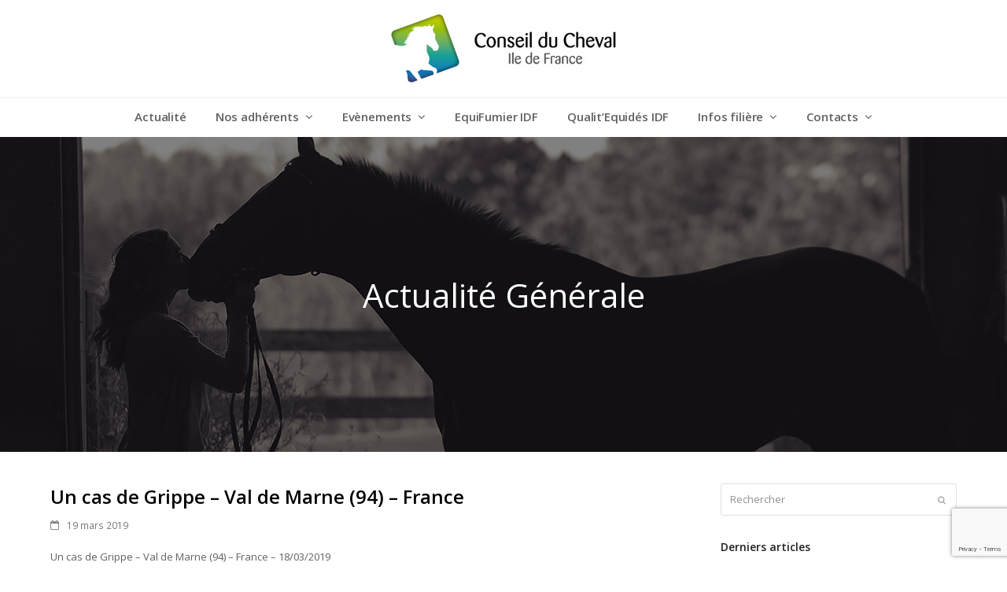

--- FILE ---
content_type: text/html; charset=UTF-8
request_url: https://www.conseil-cheval-iledefrance.com/2019/03/19/un-cas-de-grippe-val-de-marne-94-france/
body_size: 11140
content:
<!DOCTYPE html>
<html lang="fr-FR" class="wpex-color-scheme-default">
<head>
<meta charset="UTF-8">
<link rel="profile" href="http://gmpg.org/xfn/11">
<meta name='robots' content='index, follow, max-image-preview:large, max-snippet:-1, max-video-preview:-1' />
<meta name="generator" content="Total WordPress Theme v5.18.2">
<meta name="viewport" content="width=device-width, initial-scale=1">

	<!-- This site is optimized with the Yoast SEO plugin v21.0 - https://yoast.com/wordpress/plugins/seo/ -->
	<title>Un cas de Grippe - Val de Marne (94) - France - Conseil cheval Ile de France</title>
	<meta name="description" content="Un cas de Grippe - Val de Marne (94) - France - 18/03/2019 Maladie Grippe Nombre de cas positif(s) (dans ce foyer) 1 Date de confirmation 18/03/2019 Type de pré" />
	<link rel="canonical" href="https://www.conseil-cheval-iledefrance.com/2019/03/19/un-cas-de-grippe-val-de-marne-94-france/" />
	<meta property="og:locale" content="fr_FR" />
	<meta property="og:type" content="article" />
	<meta property="og:title" content="Un cas de Grippe - Val de Marne (94) - France - Conseil cheval Ile de France" />
	<meta property="og:description" content="Un cas de Grippe &#8211; Val de Marne (94) &#8211; France &#8211; 18/03/2019 Maladie Grippe Nombre de cas positif(s) (dans ce foyer) 1 Date de confirmation 18/03/2019 Type de prélèvement écouvillon naso-pharyngé Diagnostic (laboratoire) PCR Race TROTTEUR FRANCAIS Sexe Hongre Age 4 Symptômes Jetage, hyperthermie, toux Date de confirmation 04/03/2019 Vaccination Oui Activité Entrainement Nombre&hellip;" />
	<meta property="og:url" content="https://www.conseil-cheval-iledefrance.com/2019/03/19/un-cas-de-grippe-val-de-marne-94-france/" />
	<meta property="og:site_name" content="Conseil cheval Ile de France" />
	<meta property="article:published_time" content="2019-03-19T16:34:43+00:00" />
	<meta name="author" content="Rachel SERIS" />
	<meta name="twitter:card" content="summary_large_image" />
	<meta name="twitter:label1" content="Écrit par" />
	<meta name="twitter:data1" content="Rachel SERIS" />
	<script type="application/ld+json" class="yoast-schema-graph">{"@context":"https://schema.org","@graph":[{"@type":"Article","@id":"https://www.conseil-cheval-iledefrance.com/2019/03/19/un-cas-de-grippe-val-de-marne-94-france/#article","isPartOf":{"@id":"https://www.conseil-cheval-iledefrance.com/2019/03/19/un-cas-de-grippe-val-de-marne-94-france/"},"author":{"name":"Rachel SERIS","@id":"https://www.conseil-cheval-iledefrance.com/#/schema/person/6f70d92ea02edd2d2adba1153067ce03"},"headline":"Un cas de Grippe &#8211; Val de Marne (94) &#8211; France","datePublished":"2019-03-19T16:34:43+00:00","dateModified":"2019-03-19T16:34:43+00:00","mainEntityOfPage":{"@id":"https://www.conseil-cheval-iledefrance.com/2019/03/19/un-cas-de-grippe-val-de-marne-94-france/"},"wordCount":72,"commentCount":0,"publisher":{"@id":"https://www.conseil-cheval-iledefrance.com/#organization"},"articleSection":["Actualité Générale"],"inLanguage":"fr-FR","potentialAction":[{"@type":"CommentAction","name":"Comment","target":["https://www.conseil-cheval-iledefrance.com/2019/03/19/un-cas-de-grippe-val-de-marne-94-france/#respond"]}]},{"@type":"WebPage","@id":"https://www.conseil-cheval-iledefrance.com/2019/03/19/un-cas-de-grippe-val-de-marne-94-france/","url":"https://www.conseil-cheval-iledefrance.com/2019/03/19/un-cas-de-grippe-val-de-marne-94-france/","name":"Un cas de Grippe - Val de Marne (94) - France - Conseil cheval Ile de France","isPartOf":{"@id":"https://www.conseil-cheval-iledefrance.com/#website"},"datePublished":"2019-03-19T16:34:43+00:00","dateModified":"2019-03-19T16:34:43+00:00","breadcrumb":{"@id":"https://www.conseil-cheval-iledefrance.com/2019/03/19/un-cas-de-grippe-val-de-marne-94-france/#breadcrumb"},"inLanguage":"fr-FR","potentialAction":[{"@type":"ReadAction","target":["https://www.conseil-cheval-iledefrance.com/2019/03/19/un-cas-de-grippe-val-de-marne-94-france/"]}]},{"@type":"BreadcrumbList","@id":"https://www.conseil-cheval-iledefrance.com/2019/03/19/un-cas-de-grippe-val-de-marne-94-france/#breadcrumb","itemListElement":[{"@type":"ListItem","position":1,"name":"Accueil","item":"https://www.conseil-cheval-iledefrance.com/"},{"@type":"ListItem","position":2,"name":"Blog","item":"https://www.conseil-cheval-iledefrance.com/blog/"},{"@type":"ListItem","position":3,"name":"Blog","item":"https://www.conseil-cheval-iledefrance.com/blog/"},{"@type":"ListItem","position":4,"name":"Un cas de Grippe &#8211; Val de Marne (94) &#8211; France"}]},{"@type":"WebSite","@id":"https://www.conseil-cheval-iledefrance.com/#website","url":"https://www.conseil-cheval-iledefrance.com/","name":"Conseil cheval Ile de France","description":"Conseil cheval Ile de France","publisher":{"@id":"https://www.conseil-cheval-iledefrance.com/#organization"},"potentialAction":[{"@type":"SearchAction","target":{"@type":"EntryPoint","urlTemplate":"https://www.conseil-cheval-iledefrance.com/?s={search_term_string}"},"query-input":"required name=search_term_string"}],"inLanguage":"fr-FR"},{"@type":"Organization","@id":"https://www.conseil-cheval-iledefrance.com/#organization","name":"Conseil cheval Ile de France","url":"https://www.conseil-cheval-iledefrance.com/","logo":{"@type":"ImageObject","inLanguage":"fr-FR","@id":"https://www.conseil-cheval-iledefrance.com/#/schema/logo/image/","url":"https://www.conseil-cheval-iledefrance.com/wp-content/uploads/2019/03/logo-ccidf.jpg","contentUrl":"https://www.conseil-cheval-iledefrance.com/wp-content/uploads/2019/03/logo-ccidf.jpg","width":301,"height":93,"caption":"Conseil cheval Ile de France"},"image":{"@id":"https://www.conseil-cheval-iledefrance.com/#/schema/logo/image/"}},{"@type":"Person","@id":"https://www.conseil-cheval-iledefrance.com/#/schema/person/6f70d92ea02edd2d2adba1153067ce03","name":"Rachel SERIS","image":{"@type":"ImageObject","inLanguage":"fr-FR","@id":"https://www.conseil-cheval-iledefrance.com/#/schema/person/image/","url":"https://secure.gravatar.com/avatar/416dba675848cac5d7ce4bf20a2b723f?s=96&d=mm&r=g","contentUrl":"https://secure.gravatar.com/avatar/416dba675848cac5d7ce4bf20a2b723f?s=96&d=mm&r=g","caption":"Rachel SERIS"},"url":"https://www.conseil-cheval-iledefrance.com/author/rseris/"}]}</script>
	<!-- / Yoast SEO plugin. -->


<link rel='dns-prefetch' href='//www.googletagmanager.com' />
<link rel='dns-prefetch' href='//fonts.googleapis.com' />
<link rel="alternate" type="application/rss+xml" title="Conseil cheval Ile de France &raquo; Flux" href="https://www.conseil-cheval-iledefrance.com/feed/" />
<link rel="alternate" type="application/rss+xml" title="Conseil cheval Ile de France &raquo; Flux des commentaires" href="https://www.conseil-cheval-iledefrance.com/comments/feed/" />
<link rel="alternate" type="application/rss+xml" title="Conseil cheval Ile de France &raquo; Un cas de Grippe &#8211; Val de Marne (94) &#8211; France Flux des commentaires" href="https://www.conseil-cheval-iledefrance.com/2019/03/19/un-cas-de-grippe-val-de-marne-94-france/feed/" />
<link rel="preload" href="https://www.conseil-cheval-iledefrance.com/wp-content/themes/Total/assets/lib/ticons/fonts/ticons.woff2" type="font/woff2" as="font" crossorigin><link rel='stylesheet' id='js_composer_front-css' href='https://www.conseil-cheval-iledefrance.com/wp-content/plugins/js_composer/assets/css/js_composer.min.css?ver=7.8' media='all' />
<link rel='stylesheet' id='contact-form-7-css' href='https://www.conseil-cheval-iledefrance.com/wp-content/plugins/contact-form-7/includes/css/styles.css?ver=5.8' media='all' />
<link rel='stylesheet' id='ssbywpos-public-css-css' href='https://www.conseil-cheval-iledefrance.com/wp-content/plugins/smooth-scroll-by-wpos/assets/css/ssbywpos-style.css?ver=1.1' media='all' />
<link rel='stylesheet' id='parent-style-css' href='https://www.conseil-cheval-iledefrance.com/wp-content/themes/Total/style.css?ver=5.18.2' media='all' />
<link rel='stylesheet' id='wpex-google-font-open-sans-css' href='//fonts.googleapis.com/css2?family=Open+Sans:ital,wght@0,100;0,200;0,300;0,400;0,500;0,600;0,700;0,800;0,900;1,100;1,200;1,300;1,400;1,500;1,600;1,700;1,800;1,900&#038;display=swap&#038;subset=latin' media='all' />
<link rel='stylesheet' id='wpex-style-css' href='https://www.conseil-cheval-iledefrance.com/wp-content/themes/total-child-theme/style.css?ver=5.18.2' media='all' />
<link rel='stylesheet' id='wpex-mobile-menu-breakpoint-max-css' href='https://www.conseil-cheval-iledefrance.com/wp-content/themes/Total/assets/css/wpex-mobile-menu-breakpoint-max.css?ver=5.18.2' media='only screen and (max-width:959px)' />
<link rel='stylesheet' id='wpex-mobile-menu-breakpoint-min-css' href='https://www.conseil-cheval-iledefrance.com/wp-content/themes/Total/assets/css/wpex-mobile-menu-breakpoint-min.css?ver=5.18.2' media='only screen and (min-width:960px)' />
<link rel='stylesheet' id='wpex-wpbakery-css' href='https://www.conseil-cheval-iledefrance.com/wp-content/themes/Total/assets/css/frontend/wpbakery.css?ver=5.18.2' media='all' />
<link rel='stylesheet' id='ticons-css' href='https://www.conseil-cheval-iledefrance.com/wp-content/themes/Total/assets/lib/ticons/css/ticons.min.css?ver=1.0.1' media='all' />
<link rel='stylesheet' id='vcex-shortcodes-css' href='https://www.conseil-cheval-iledefrance.com/wp-content/themes/Total/assets/css/vcex-shortcodes.css?ver=5.18.2' media='all' />
<script src='https://www.conseil-cheval-iledefrance.com/wp-includes/js/jquery/jquery.min.js?ver=3.6.4' id='jquery-core-js'></script>
<script src='https://www.conseil-cheval-iledefrance.com/wp-includes/js/jquery/jquery-migrate.min.js?ver=3.4.0' id='jquery-migrate-js'></script>
<script src='https://www.conseil-cheval-iledefrance.com/wp-content/plugins/revslider/public/assets/js/rbtools.min.js?ver=6.6.14' async id='tp-tools-js'></script>
<script src='https://www.conseil-cheval-iledefrance.com/wp-content/plugins/revslider/public/assets/js/rs6.min.js?ver=6.6.14' async id='revmin-js'></script>

<!-- Extrait de code de la balise Google (gtag.js) ajouté par Site Kit -->

<!-- Extrait Google Analytics ajouté par Site Kit -->
<script src='https://www.googletagmanager.com/gtag/js?id=GT-NFB5GWZ' id='google_gtagjs-js' async></script>
<script id='google_gtagjs-js-after'>
window.dataLayer = window.dataLayer || [];function gtag(){dataLayer.push(arguments);}
gtag("set","linker",{"domains":["www.conseil-cheval-iledefrance.com"]});
gtag("js", new Date());
gtag("set", "developer_id.dZTNiMT", true);
gtag("config", "GT-NFB5GWZ");
</script>

<!-- Extrait de code de la balise Google de fin (gtag.js) ajouté par Site Kit -->
<script></script><link rel="https://api.w.org/" href="https://www.conseil-cheval-iledefrance.com/wp-json/" /><link rel="alternate" type="application/json" href="https://www.conseil-cheval-iledefrance.com/wp-json/wp/v2/posts/1907" /><link rel="EditURI" type="application/rsd+xml" title="RSD" href="https://www.conseil-cheval-iledefrance.com/xmlrpc.php?rsd" />
<link rel="wlwmanifest" type="application/wlwmanifest+xml" href="https://www.conseil-cheval-iledefrance.com/wp-includes/wlwmanifest.xml" />
<meta name="generator" content="WordPress 6.2.2" />
<link rel='shortlink' href='https://www.conseil-cheval-iledefrance.com/?p=1907' />
<link rel="alternate" type="application/json+oembed" href="https://www.conseil-cheval-iledefrance.com/wp-json/oembed/1.0/embed?url=https%3A%2F%2Fwww.conseil-cheval-iledefrance.com%2F2019%2F03%2F19%2Fun-cas-de-grippe-val-de-marne-94-france%2F" />
<link rel="alternate" type="text/xml+oembed" href="https://www.conseil-cheval-iledefrance.com/wp-json/oembed/1.0/embed?url=https%3A%2F%2Fwww.conseil-cheval-iledefrance.com%2F2019%2F03%2F19%2Fun-cas-de-grippe-val-de-marne-94-france%2F&#038;format=xml" />
<meta name="generator" content="Site Kit by Google 1.133.0" /><link rel="icon" href="https://www.conseil-cheval-iledefrance.com/wp-content/uploads/2019/03/favicon-32.png" sizes="32x32"><link rel="shortcut icon" href="https://www.conseil-cheval-iledefrance.com/wp-content/uploads/2019/03/favicon-32.png"><link rel="apple-touch-icon" href="https://www.conseil-cheval-iledefrance.com/wp-content/uploads/2019/03/favicon-57.png" sizes="57x57" ><link rel="apple-touch-icon" href="https://www.conseil-cheval-iledefrance.com/wp-content/uploads/2019/03/favicon-76.png" sizes="76x76" ><link rel="apple-touch-icon" href="https://www.conseil-cheval-iledefrance.com/wp-content/uploads/2019/03/favicon-120.png" sizes="120x120"><link rel="apple-touch-icon" href="https://www.conseil-cheval-iledefrance.com/wp-content/uploads/2019/03/favicon-152.png" sizes="114x114"><noscript><style>body:not(.content-full-screen) .wpex-vc-row-stretched[data-vc-full-width-init="false"]{visibility:visible;}</style></noscript><script>function setREVStartSize(e){
			//window.requestAnimationFrame(function() {
				window.RSIW = window.RSIW===undefined ? window.innerWidth : window.RSIW;
				window.RSIH = window.RSIH===undefined ? window.innerHeight : window.RSIH;
				try {
					var pw = document.getElementById(e.c).parentNode.offsetWidth,
						newh;
					pw = pw===0 || isNaN(pw) || (e.l=="fullwidth" || e.layout=="fullwidth") ? window.RSIW : pw;
					e.tabw = e.tabw===undefined ? 0 : parseInt(e.tabw);
					e.thumbw = e.thumbw===undefined ? 0 : parseInt(e.thumbw);
					e.tabh = e.tabh===undefined ? 0 : parseInt(e.tabh);
					e.thumbh = e.thumbh===undefined ? 0 : parseInt(e.thumbh);
					e.tabhide = e.tabhide===undefined ? 0 : parseInt(e.tabhide);
					e.thumbhide = e.thumbhide===undefined ? 0 : parseInt(e.thumbhide);
					e.mh = e.mh===undefined || e.mh=="" || e.mh==="auto" ? 0 : parseInt(e.mh,0);
					if(e.layout==="fullscreen" || e.l==="fullscreen")
						newh = Math.max(e.mh,window.RSIH);
					else{
						e.gw = Array.isArray(e.gw) ? e.gw : [e.gw];
						for (var i in e.rl) if (e.gw[i]===undefined || e.gw[i]===0) e.gw[i] = e.gw[i-1];
						e.gh = e.el===undefined || e.el==="" || (Array.isArray(e.el) && e.el.length==0)? e.gh : e.el;
						e.gh = Array.isArray(e.gh) ? e.gh : [e.gh];
						for (var i in e.rl) if (e.gh[i]===undefined || e.gh[i]===0) e.gh[i] = e.gh[i-1];
											
						var nl = new Array(e.rl.length),
							ix = 0,
							sl;
						e.tabw = e.tabhide>=pw ? 0 : e.tabw;
						e.thumbw = e.thumbhide>=pw ? 0 : e.thumbw;
						e.tabh = e.tabhide>=pw ? 0 : e.tabh;
						e.thumbh = e.thumbhide>=pw ? 0 : e.thumbh;
						for (var i in e.rl) nl[i] = e.rl[i]<window.RSIW ? 0 : e.rl[i];
						sl = nl[0];
						for (var i in nl) if (sl>nl[i] && nl[i]>0) { sl = nl[i]; ix=i;}
						var m = pw>(e.gw[ix]+e.tabw+e.thumbw) ? 1 : (pw-(e.tabw+e.thumbw)) / (e.gw[ix]);
						newh =  (e.gh[ix] * m) + (e.tabh + e.thumbh);
					}
					var el = document.getElementById(e.c);
					if (el!==null && el) el.style.height = newh+"px";
					el = document.getElementById(e.c+"_wrapper");
					if (el!==null && el) {
						el.style.height = newh+"px";
						el.style.display = "block";
					}
				} catch(e){
					console.log("Failure at Presize of Slider:" + e)
				}
			//});
		  };</script>
		<style id="wp-custom-css">
			/* Add a bit more margin to menu items*/.navbar-style-one .dropdown-menu >li{margin-left:15px;}.site-content input[type="date"],.site-content input[type="time"],.site-content input[type="datetime-local"],.site-content input[type="week"],.site-content input[type="month"],.site-content input[type="text"],.site-content input[type="email"],.site-content input[type="url"],.site-content input[type="password"],.site-content input[type="search"],.site-content input[type="tel"],.site-content input[type="number"],.site-content textarea{padding:7px 2% !important;width:100%;}#site-scroll-top{bottom:70px;}		</style>
		<noscript><style> .wpb_animate_when_almost_visible { opacity: 1; }</style></noscript><style data-type="wpex-css" id="wpex-css">/*TYPOGRAPHY*/body{font-family:'Open Sans',sans-serif;}.main-navigation-ul .link-inner{font-weight:600;font-size:15px;letter-spacing:-0.01em;}.blog-entry-title.entry-title,.blog-entry-title.entry-title a,.blog-entry-title.entry-title a:hover{color:#000000;}body.single-post .single-post-title{color:#000000;}.theme-heading{margin:0 0 30px;}@media(max-width:1024px){.main-navigation-ul .link-inner{font-size:14px;}}@media(max-width:959px){.main-navigation-ul .link-inner{font-size:14px;}}/*ADVANCED STYLING CSS*/.page-header.has-bg-image{background-image:url(https://preprod.conseil-cheval-iledefrance.com/wp-content/uploads/2019/03/bg-blog.jpg);}/*CUSTOMIZER STYLING*/:root{--wpex-accent:#83c132;--wpex-accent-alt:#83c132;--wpex-hover-btn-bg:#5e8b24;--wpex-input-padding:7px 50%;--wpex-site-header-shrink-start-height:60px;--wpex-site-header-shrink-end-height:50px;--wpex-vc-column-inner-margin-bottom:40px;}.site-breadcrumbs{color:#969696;}:root,.boxed-main-layout.wpex-responsive #wrap{--wpex-container-width:1200px;}.header-padding{padding-top:15px;padding-bottom:15px;}#site-navigation-wrap{--wpex-hover-main-nav-link-color:#83c132;--wpex-active-main-nav-link-color:#83c132;--wpex-hover-dropmenu-link-bg:#ffffff;}@media only screen and (max-width:767px){#site-logo .logo-img{max-width:210px;}}</style></head>

<body class="post-template-default single single-post postid-1907 single-format-standard wp-custom-logo wp-embed-responsive wpex-theme wpex-responsive full-width-main-layout no-composer wpex-live-site site-full-width content-right-sidebar has-sidebar post-in-category-actualite-generale sidebar-widget-icons hasnt-overlay-header page-with-background-title wpex-mobile-toggle-menu-icon_buttons has-mobile-menu wpex-no-js wpb-js-composer js-comp-ver-7.8 vc_responsive">

	
<a href="#content" class="skip-to-content wpex-absolute wpex-opacity-0 wpex-no-underline">Skip to content</a>

	
	<span data-ls_id="#site_top" tabindex="-1"></span>
	<div id="outer-wrap" class="wpex-overflow-clip">

		
		
		<div id="wrap" class="wpex-clr">

			

	<header id="site-header" class="header-three wpex-dropdown-style-minimal-sq wpex-dropdowns-shadow-five dyn-styles wpex-print-hidden wpex-relative wpex-clr">

		
		<div id="site-header-inner" class="header-three-inner header-padding container wpex-relative wpex-h-100 wpex-py-30 wpex-clr">
<div id="site-logo" class="site-branding header-three-logo logo-padding wpex-table">
	<div id="site-logo-inner" class="wpex-table-cell wpex-align-middle wpex-clr"><a id="site-logo-link" href="https://www.conseil-cheval-iledefrance.com/" rel="home" class="main-logo"><img src="https://www.conseil-cheval-iledefrance.com/wp-content/uploads/2019/03/logo-ccidf.jpg" alt="Conseil cheval Ile de France" class="logo-img" width="301" height="93" data-no-retina data-skip-lazy fetchpriority="high"></a></div>

</div>

<div id="mobile-menu" class="wpex-mobile-menu-toggle show-at-mm-breakpoint wpex-flex wpex-items-center wpex-absolute wpex-top-50 -wpex-translate-y-50 wpex-right-0">
	<div class="wpex-inline-flex wpex-items-center">
						<a href="#" class="mobile-menu-toggle" role="button" aria-label="Toggle mobile menu" aria-expanded="false"><span class="mobile-menu-toggle__icon wpex-flex"><span class="wpex-hamburger-icon wpex-hamburger-icon--inactive wpex-hamburger-icon--animate" aria-hidden="true"><span></span></span></span></a>			</div>
</div></div>

		
<div id="site-navigation-wrap" class="navbar-style-three navbar-fixed-line-height fixed-nav hide-at-mm-breakpoint wpex-clr wpex-print-hidden">
	<nav id="site-navigation" class="navigation main-navigation main-navigation-three container wpex-relative wpex-clr" aria-label="Main menu"><ul id="menu-main" class="main-navigation-ul dropdown-menu wpex-dropdown-menu wpex-dropdown-menu--onhover"><li id="menu-item-1820" class="menu-item menu-item-type-post_type menu-item-object-page current_page_parent menu-item-1820"><a href="https://www.conseil-cheval-iledefrance.com/blog/"><span class="link-inner">Actualité</span></a></li>
<li id="menu-item-132" class="menu-item menu-item-type-custom menu-item-object-custom menu-item-has-children dropdown menu-item-132"><a href="#"><span class="link-inner">Nos adhérents <span class="nav-arrow top-level"><span class="nav-arrow__icon ticon ticon-angle-down" aria-hidden="true"></span></span></span></a>
<ul class="sub-menu">
	<li id="menu-item-151" class="menu-item menu-item-type-post_type menu-item-object-page menu-item-151"><a href="https://www.conseil-cheval-iledefrance.com/nos-adherents/college-courses/"><span class="link-inner">Collège courses</span></a></li>
	<li id="menu-item-150" class="menu-item menu-item-type-post_type menu-item-object-page menu-item-150"><a href="https://www.conseil-cheval-iledefrance.com/nos-adherents/college-sports-equestres/"><span class="link-inner">Collège Sports Equestres</span></a></li>
	<li id="menu-item-184" class="menu-item menu-item-type-post_type menu-item-object-page menu-item-184"><a href="https://www.conseil-cheval-iledefrance.com/nos-adherents/college-elevage-agriculture/"><span class="link-inner">Collège Elevage &#038; Agriculture</span></a></li>
	<li id="menu-item-183" class="menu-item menu-item-type-post_type menu-item-object-page menu-item-183"><a href="https://www.conseil-cheval-iledefrance.com/nos-adherents/college-utilisateurs-transformateurs/"><span class="link-inner">Collège Utilisateurs &#038; Transformateurs</span></a></li>
	<li id="menu-item-182" class="menu-item menu-item-type-post_type menu-item-object-page menu-item-182"><a href="https://www.conseil-cheval-iledefrance.com/nos-adherents/college-art-communication-et-enseignement/"><span class="link-inner">Collège Art, Communication et Enseignement</span></a></li>
</ul>
</li>
<li id="menu-item-101" class="menu-item menu-item-type-custom menu-item-object-custom menu-item-has-children dropdown menu-item-101"><a href="#"><span class="link-inner">Evènements <span class="nav-arrow top-level"><span class="nav-arrow__icon ticon ticon-angle-down" aria-hidden="true"></span></span></span></a>
<ul class="sub-menu">
	<li id="menu-item-3960" class="menu-item menu-item-type-post_type menu-item-object-page menu-item-3960"><a href="https://www.conseil-cheval-iledefrance.com/evenements/jop-paris-2024/"><span class="link-inner">JOP – Paris 2024</span></a></li>
	<li id="menu-item-253" class="menu-item menu-item-type-post_type menu-item-object-page menu-item-253"><a href="https://www.conseil-cheval-iledefrance.com/evenements/college-courses/"><span class="link-inner">Collège Courses</span></a></li>
	<li id="menu-item-252" class="menu-item menu-item-type-post_type menu-item-object-page menu-item-252"><a href="https://www.conseil-cheval-iledefrance.com/evenements/college-sports-equestres/"><span class="link-inner">Collège Sports Equestres</span></a></li>
	<li id="menu-item-251" class="menu-item menu-item-type-post_type menu-item-object-page menu-item-251"><a href="https://www.conseil-cheval-iledefrance.com/evenements/college-elevage-agriculture/"><span class="link-inner">Collège Elevage &#038; Agriculture</span></a></li>
</ul>
</li>
<li id="menu-item-2277" class="menu-item menu-item-type-post_type menu-item-object-page menu-item-2277"><a href="https://www.conseil-cheval-iledefrance.com/equifumier-ile-de-france/"><span class="link-inner">EquiFumier IDF</span></a></li>
<li id="menu-item-2429" class="menu-item menu-item-type-post_type menu-item-object-page menu-item-2429"><a href="https://www.conseil-cheval-iledefrance.com/qualitequides-ile-de-france/"><span class="link-inner">Qualit’Equidés IDF</span></a></li>
<li id="menu-item-133" class="menu-item menu-item-type-custom menu-item-object-custom menu-item-has-children dropdown menu-item-133"><a href="#"><span class="link-inner">Infos filière <span class="nav-arrow top-level"><span class="nav-arrow__icon ticon ticon-angle-down" aria-hidden="true"></span></span></span></a>
<ul class="sub-menu">
	<li id="menu-item-2085" class="menu-item menu-item-type-post_type menu-item-object-page menu-item-2085"><a href="https://www.conseil-cheval-iledefrance.com/infos-filiere/covid-19/"><span class="link-inner">COVID-19</span></a></li>
	<li id="menu-item-438" class="menu-item menu-item-type-post_type menu-item-object-page menu-item-438"><a href="https://www.conseil-cheval-iledefrance.com/infos-filiere/le-cheval-en-ile-de-france/"><span class="link-inner">Le cheval en Ile de France</span></a></li>
	<li id="menu-item-437" class="menu-item menu-item-type-post_type menu-item-object-page menu-item-437"><a href="https://www.conseil-cheval-iledefrance.com/infos-filiere/fonds-eperon/"><span class="link-inner">Fonds Eperon</span></a></li>
	<li id="menu-item-436" class="menu-item menu-item-type-post_type menu-item-object-page menu-item-436"><a href="https://www.conseil-cheval-iledefrance.com/infos-filiere/enquete-regionale-filiere-equine/"><span class="link-inner">Enquête Régionale Filière Equine</span></a></li>
	<li id="menu-item-379" class="menu-item menu-item-type-post_type menu-item-object-page menu-item-379"><a href="https://www.conseil-cheval-iledefrance.com/infos-filiere/reseaux-reference-oer/"><span class="link-inner">Réseaux REFErence/OER</span></a></li>
	<li id="menu-item-181" class="menu-item menu-item-type-post_type menu-item-object-page menu-item-181"><a href="https://www.conseil-cheval-iledefrance.com/infos-filiere/ago-age/"><span class="link-inner">AGO / AGE</span></a></li>
</ul>
</li>
<li id="menu-item-191" class="menu-item menu-item-type-custom menu-item-object-custom menu-item-has-children dropdown menu-item-191"><a href="#"><span class="link-inner">Contacts <span class="nav-arrow top-level"><span class="nav-arrow__icon ticon ticon-angle-down" aria-hidden="true"></span></span></span></a>
<ul class="sub-menu">
	<li id="menu-item-110" class="menu-item menu-item-type-post_type menu-item-object-page menu-item-110"><a href="https://www.conseil-cheval-iledefrance.com/contacts/nous-contacter/"><span class="link-inner">Nous contacter</span></a></li>
	<li id="menu-item-1834" class="menu-item menu-item-type-post_type menu-item-object-page menu-item-1834"><a href="https://www.conseil-cheval-iledefrance.com/contacts/composition-du-conseil-du-cheval/"><span class="link-inner">Composition du Conseil du Cheval</span></a></li>
	<li id="menu-item-469" class="menu-item menu-item-type-post_type menu-item-object-page menu-item-469"><a href="https://www.conseil-cheval-iledefrance.com/contacts/tous-les-conseils/"><span class="link-inner">Tous les conseils</span></a></li>
</ul>
</li>
</ul></nav>
</div>


	</header>



			
			<main id="main" class="site-main wpex-clr">

				
<header class="page-header background-image-page-header has-bg-image bg-cover wpex-bg-cover wpex-bg-center wpex-bg-no-repeat wpex-relative wpex-mb-40 wpex-flex wpex-items-center wpex-flex-wrap wpex-bg-gray-900 wpex-text-white wpex-text-center">

	<div class="background-image-page-header-overlay style-dark wpex-z-0 wpex-bg-black wpex-absolute wpex-inset-0 wpex-opacity-50"></div>
	<div class="page-header-inner container wpex-py-20 wpex-z-5 wpex-relative">
<div class="page-header-content">

<span class="page-header-title wpex-block wpex-m-0 wpex-text-7xl wpex-text-white">

	<span>Actualité Générale</span>

</span>

</div></div>

	
</header>


	<div id="content-wrap" class="container wpex-clr">

		
		<div id="primary" class="content-area wpex-clr">

			
			<div id="content" class="site-content wpex-clr">

				
				
<article id="single-blocks" class="single-blog-article wpex-first-mt-0 wpex-clr">
<header class="single-blog-header wpex-mb-10">
	<h1 class="single-post-title entry-title wpex-text-3xl">Un cas de Grippe &#8211; Val de Marne (94) &#8211; France</h1>
</header>
<ul class="meta wpex-text-sm wpex-text-3 wpex-mb-20 wpex-last-mr-0">    <li class="meta-date"><span class="meta-icon ticon ticon-calendar-o" aria-hidden="true"></span><time class="updated" datetime="2019-03-19">19 mars 2019</time></li>
</ul>

<div class="single-blog-content single-content entry wpex-mt-20 wpex-mb-40 wpex-clr"><p>Un cas de Grippe &#8211; Val de Marne (94) &#8211; France &#8211; 18/03/2019<br />
Maladie Grippe<br />
Nombre de cas positif(s) (dans ce foyer) 1<br />
Date de confirmation 18/03/2019<br />
Type de prélèvement écouvillon naso-pharyngé<br />
Diagnostic (laboratoire) PCR<br />
Race TROTTEUR FRANCAIS<br />
Sexe Hongre<br />
Age 4<br />
Symptômes Jetage, hyperthermie, toux<br />
Date de confirmation 04/03/2019<br />
Vaccination Oui<br />
Activité Entrainement<br />
Nombre d’équidés affectés 1<br />
Effectif total 15</p>
<p>Source RESPE</p>
</div>


	<div class="related-posts wpex-overflow-hidden wpex-mb-40 wpex-clr">

		<h3 class="theme-heading border-w-color related-posts-title"><span class="text">Articles connexes</span></h3>
		<div class="wpex-row wpex-clr">
<article class="related-post col span_1_of_3 col-1 wpex-clr post-5682 post type-post status-publish format-standard hentry category-actualite-generale category-infos-filieres-le-cheval-en-idf entry no-media">

	
		<div class="related-post-inner wpex-flex-grow">

			
			
				<div class="related-post-content wpex-clr">

					<div class="related-post-title entry-title wpex-mb-5">
						<a href="https://www.conseil-cheval-iledefrance.com/2025/09/25/presidence-au-fonds-eperon-election-de-monsieur-anthony-baudouin/">Présidence au Fonds Éperon &#8211; Election de Monsieur Anthony Baudouin</a>
					</div>

					<div class="related-post-excerpt wpex-text-sm wpex-leading-normal wpex-last-mb-0 wpex-clr"><p>À l’occasion du Comité d’Engagement du Fonds Éperon du 17 septembre 2025, ses membres ont&hellip;</p></div>

				</div>

			
		</div>

	
</article>
<article class="related-post col span_1_of_3 col-2 wpex-clr post-5421 post type-post status-publish format-standard hentry category-actualite-generale category-evenements-college-courses category-evenements-college-elevage-agriculture category-evenements-college-sports-equestres category-infos-filieres-le-cheval-en-idf entry no-media">

	
		<div class="related-post-inner wpex-flex-grow">

			
			
				<div class="related-post-content wpex-clr">

					<div class="related-post-title entry-title wpex-mb-5">
						<a href="https://www.conseil-cheval-iledefrance.com/2025/06/23/finales-nationales-du-concours-maf-metiers-du-cheval-2025/">Finales nationales du Concours MAF – Métiers du cheval 2025</a>
					</div>

					<div class="related-post-excerpt wpex-text-sm wpex-leading-normal wpex-last-mb-0 wpex-clr"><p>Les 21 et 22 juin, les jeunes talents de la filière équine ont brillé lors&hellip;</p></div>

				</div>

			
		</div>

	
</article>
<article class="related-post col span_1_of_3 col-3 wpex-clr post-5127 post type-post status-publish format-standard hentry category-actualite-generale category-infos-filieres-enquete-regionale entry no-media">

	
		<div class="related-post-inner wpex-flex-grow">

			
			
				<div class="related-post-content wpex-clr">

					<div class="related-post-title entry-title wpex-mb-5">
						<a href="https://www.conseil-cheval-iledefrance.com/2025/03/06/observatoire-filiere-equine-ile-de-france/">Observatoire &#8211; Filière Equine Ile de France</a>
					</div>

					<div class="related-post-excerpt wpex-text-sm wpex-leading-normal wpex-last-mb-0 wpex-clr"><p>BROCHURE CDC 2025 EQWESTA</p></div>

				</div>

			
		</div>

	
</article></div>

	</div>

	</article>

				
				
			</div>

			
		</div>

		
<aside id="sidebar" class="sidebar-primary sidebar-container wpex-print-hidden">

	
	<div id="sidebar-inner" class="sidebar-container-inner wpex-mb-40"><div id="search-2" class="sidebar-box widget widget_search wpex-mb-30 wpex-clr">
<form role="search" method="get" class="searchform wpex-relative" action="https://www.conseil-cheval-iledefrance.com/">
	<label class="searchform-label wpex-text-current wpex-block wpex-m-0 wpex-p-0">
		<span class="screen-reader-text">Rechercher</span>
		<input type="search" class="searchform-input field" name="s" placeholder="Rechercher">
	</label>
			<button type="submit" class="searchform-submit"><span class="ticon ticon-search" aria-hidden="true"></span><span class="screen-reader-text">Envoyer</span></button>
</form>
</div><div id="wpex_recent_posts_icons-2" class="sidebar-box widget widget_wpex_recent_posts_icons wpex-mb-30 wpex-clr"><div class="widget-title wpex-heading wpex-text-md wpex-mb-20">Derniers articles</div><ul class="widget-recent-posts-icons wpex-bordered-list wpex-clr"><li class="widget-recent-posts-icons-li"><a class="wpex-flex" href="https://www.conseil-cheval-iledefrance.com/2025/09/25/presidence-au-fonds-eperon-election-de-monsieur-anthony-baudouin/"><div class="widget-recent-posts-icons-icon wpex-flex-shrink-0 wpex-mr-10"><span class="ticon ticon-file-text-o" aria-hidden="true"></span></div><div class="widget-recent-posts-icons-title">Présidence au Fonds Éperon &#8211; Election de Monsieur Anthony Baudouin</div></a></li><li class="widget-recent-posts-icons-li"><a class="wpex-flex" href="https://www.conseil-cheval-iledefrance.com/2025/06/23/finales-nationales-du-concours-maf-metiers-du-cheval-2025/"><div class="widget-recent-posts-icons-icon wpex-flex-shrink-0 wpex-mr-10"><span class="ticon ticon-file-text-o" aria-hidden="true"></span></div><div class="widget-recent-posts-icons-title">Finales nationales du Concours MAF – Métiers du cheval 2025</div></a></li><li class="widget-recent-posts-icons-li"><a class="wpex-flex" href="https://www.conseil-cheval-iledefrance.com/2025/03/06/observatoire-filiere-equine-ile-de-france/"><div class="widget-recent-posts-icons-icon wpex-flex-shrink-0 wpex-mr-10"><span class="ticon ticon-file-text-o" aria-hidden="true"></span></div><div class="widget-recent-posts-icons-title">Observatoire &#8211; Filière Equine Ile de France</div></a></li><li class="widget-recent-posts-icons-li"><a class="wpex-flex" href="https://www.conseil-cheval-iledefrance.com/2025/03/06/les-licencies-en-equitation-en-2024/"><div class="widget-recent-posts-icons-icon wpex-flex-shrink-0 wpex-mr-10"><span class="ticon ticon-file-text-o" aria-hidden="true"></span></div><div class="widget-recent-posts-icons-title">LES LICENCIÉS EN ÉQUITATION EN 2024</div></a></li><li class="widget-recent-posts-icons-li"><a class="wpex-flex" href="https://www.conseil-cheval-iledefrance.com/2025/03/06/annuaire-ecus-et-depliant-chiffres-cles-2024/"><div class="widget-recent-posts-icons-icon wpex-flex-shrink-0 wpex-mr-10"><span class="ticon ticon-file-text-o" aria-hidden="true"></span></div><div class="widget-recent-posts-icons-title">Annuaire ECUS et dépliant chiffres clés &#8211; 2024</div></a></li><li class="widget-recent-posts-icons-li"><a class="wpex-flex" href="https://www.conseil-cheval-iledefrance.com/2024/12/03/communique-de-presse-foyer-dherpesvirose-de-type-1-hve1-02-12-2024/"><div class="widget-recent-posts-icons-icon wpex-flex-shrink-0 wpex-mr-10"><span class="ticon ticon-file-text-o" aria-hidden="true"></span></div><div class="widget-recent-posts-icons-title">COMMUNIQUE DE PRESSE – Foyer d’Herpèsvirose de type 1 (HVE1) – 02/12/2024</div></a></li><li class="widget-recent-posts-icons-li"><a class="wpex-flex" href="https://www.conseil-cheval-iledefrance.com/2024/11/27/communique-de-presse-respe-foyer-dherpesvirose-de-type-1-hve1-25-11-2024/"><div class="widget-recent-posts-icons-icon wpex-flex-shrink-0 wpex-mr-10"><span class="ticon ticon-file-text-o" aria-hidden="true"></span></div><div class="widget-recent-posts-icons-title">COMMUNIQUE DE PRESSE RESPE– Foyer d’Herpèsvirose de type 1 (HVE1) – 25/11/2024</div></a></li><li class="widget-recent-posts-icons-li"><a class="wpex-flex" href="https://www.conseil-cheval-iledefrance.com/2024/11/20/communique-de-presse-respe-foyer-dherpesvirose-de-type-1-hve1-18-11-2024/"><div class="widget-recent-posts-icons-icon wpex-flex-shrink-0 wpex-mr-10"><span class="ticon ticon-file-text-o" aria-hidden="true"></span></div><div class="widget-recent-posts-icons-title">COMMUNIQUE DE PRESSE  RESPE– Foyer d’Herpèsvirose de type 1 (HVE1) – 18/11/2024</div></a></li><li class="widget-recent-posts-icons-li"><a class="wpex-flex" href="https://www.conseil-cheval-iledefrance.com/2024/11/18/epidemie-de-rhinopneumonie/"><div class="widget-recent-posts-icons-icon wpex-flex-shrink-0 wpex-mr-10"><span class="ticon ticon-file-text-o" aria-hidden="true"></span></div><div class="widget-recent-posts-icons-title">Epidémie de rhinopneumonie</div></a></li><li class="widget-recent-posts-icons-li"><a class="wpex-flex" href="https://www.conseil-cheval-iledefrance.com/2024/11/06/manifestation-du-7-novembre-2024/"><div class="widget-recent-posts-icons-icon wpex-flex-shrink-0 wpex-mr-10"><span class="ticon ticon-file-text-o" aria-hidden="true"></span></div><div class="widget-recent-posts-icons-title">Manifestation du 7 novembre 2024</div></a></li></ul></div></div>

	
</aside>


	</div>


			
	<div class="post-pagination-wrap wpex-py-20 wpex-border-solid wpex-border-t wpex-border-main wpex-print-hidden">

		<ul class="post-pagination container wpex-flex wpex-justify-between wpex-list-none"><li class="post-prev wpex-flex-grow wpex-mr-10"><a href="https://www.conseil-cheval-iledefrance.com/2019/03/04/communique-de-presse-epizootie-de-grippe-equine/" rel="prev"><span class="wpex-mr-10 ticon ticon-angle-double-left" aria-hidden="true"></span><span class="screen-reader-text">previous post: </span>Communiqué de presse &#8211; Epizootie de Grippe équine</a></li><li class="post-next wpex-flex-grow wpex-ml-10 wpex-text-right"><a href="https://www.conseil-cheval-iledefrance.com/2019/03/26/fimo-dispense-confirmee-pour-les-chauffeurs-occasionnels-des-centres-equestres/" rel="next"><span class="screen-reader-text">next post: </span>FIMO &#8211; Dispense confirmée pour les chauffeurs occasionnels des centres équestres<span class="wpex-ml-10 ticon ticon-angle-double-right" aria-hidden="true"></span></a></li></ul>

	</div>


		</main>

		
		


	
	    <footer id="footer" class="site-footer wpex-surface-dark wpex-print-hidden">

	        
	        <div id="footer-inner" class="site-footer-inner container wpex-pt-40 wpex-clr">
<div id="footer-widgets" class="wpex-row wpex-clr gap-30">

	
	
		<div class="footer-box span_1_of_4 col col-1"></div>

	
	
		<div class="footer-box span_1_of_4 col col-2"><div id="wpex_info_widget-1" class="footer-widget widget wpex-pb-40 wpex-clr widget_wpex_info_widget"><div class='widget-title wpex-heading wpex-text-md wpex-mb-20'>Nous contacter</div><ul class="wpex-info-widget wpex-last-mb-0"><li class="wpex-info-widget-address wpex-flex wpex-mb-10"><div class="wpex-info-widget-icon wpex-mr-15"><span class="ticon ticon-map-marker" aria-hidden="true"></span></div><div class="wpex-info-widget-data wpex-flex-grow wpex-last-mb-0"><p>Conseil du Cheval Ile de France<br />
56 rue des Renaudes<br />
75017 Paris</p>
</div></li><li class="wpex-info-widget-phone wpex-flex wpex-mb-10"><div class="wpex-info-widget-icon wpex-mr-15"><span class="ticon ticon-phone" aria-hidden="true"></span></div><div class="wpex-info-widget-data wpex-flex-grow"><a href="tel:01 47 66 34 52">01 47 66 34 52</a></div></li></ul></div></div>

	
	
		<div class="footer-box span_1_of_4 col col-3"><div id="nav_menu-1" class="wpex-bordered-list footer-widget widget wpex-pb-40 wpex-clr widget_nav_menu"><div class='widget-title wpex-heading wpex-text-md wpex-mb-20'>Nos adhérents</div><div class="menu-footer-links-container"><ul id="menu-footer-links" class="menu"><li id="menu-item-477" class="menu-item menu-item-type-post_type menu-item-object-page menu-item-477"><a href="https://www.conseil-cheval-iledefrance.com/nos-adherents/college-courses/">Collège courses</a></li>
<li id="menu-item-478" class="menu-item menu-item-type-post_type menu-item-object-page menu-item-478"><a href="https://www.conseil-cheval-iledefrance.com/nos-adherents/college-sports-equestres/">Collège Sports Equestres</a></li>
<li id="menu-item-479" class="menu-item menu-item-type-post_type menu-item-object-page menu-item-479"><a href="https://www.conseil-cheval-iledefrance.com/nos-adherents/college-elevage-agriculture/">Collège Elevage &#038; Agriculture</a></li>
<li id="menu-item-480" class="menu-item menu-item-type-post_type menu-item-object-page menu-item-480"><a href="https://www.conseil-cheval-iledefrance.com/nos-adherents/college-utilisateurs-transformateurs/">Collège Utilisateurs &#038; Transformateurs</a></li>
<li id="menu-item-481" class="menu-item menu-item-type-post_type menu-item-object-page menu-item-481"><a href="https://www.conseil-cheval-iledefrance.com/nos-adherents/college-art-communication-et-enseignement/">Collège Art, Communication et Enseignement</a></li>
</ul></div></div></div>

	
	
		<div class="footer-box span_1_of_4 col col-4"><div id="media_image-2" class="footer-widget widget wpex-pb-40 wpex-clr widget_media_image"><img width="200" height="200" src="https://www.conseil-cheval-iledefrance.com/wp-content/uploads/2019/03/footer-200.png" class="image wp-image-482  attachment-full size-full" alt="" decoding="async" loading="lazy" style="max-width: 100%; height: auto;" srcset="https://www.conseil-cheval-iledefrance.com/wp-content/uploads/2019/03/footer-200.png 200w, https://www.conseil-cheval-iledefrance.com/wp-content/uploads/2019/03/footer-200-150x150.png 150w" sizes="(max-width: 200px) 100vw, 200px" /></div></div>

	
	
	
	
</div>
</div>

	        
	    </footer>

	




	<div id="footer-bottom" class="wpex-py-20 wpex-text-sm wpex-surface-dark wpex-bg-gray-900 wpex-text-center wpex-md-text-left wpex-print-hidden">

		
		<div id="footer-bottom-inner" class="container"><div class="footer-bottom-flex wpex-md-flex wpex-md-justify-between wpex-md-items-center">
<div id="copyright" class="wpex-last-mb-0">Copyright <a href="https://www.datanaute.com/">Datanaute.com</a> 2026</div>

<nav id="footer-bottom-menu" class="wpex-mt-10 wpex-md-mt-0" aria-label="Footer menu"><div class="menu-footer-container"><ul id="menu-footer" class="menu"><li id="menu-item-114" class="menu-item menu-item-type-post_type menu-item-object-page menu-item-home menu-item-114"><a href="https://www.conseil-cheval-iledefrance.com/">Accueil</a></li>
<li id="menu-item-476" class="menu-item menu-item-type-post_type menu-item-object-page menu-item-476"><a href="https://www.conseil-cheval-iledefrance.com/contacts/tous-les-conseils/">Tous les conseils</a></li>
<li id="menu-item-474" class="menu-item menu-item-type-post_type menu-item-object-page menu-item-privacy-policy menu-item-474"><a rel="privacy-policy" href="https://www.conseil-cheval-iledefrance.com/politique-de-confidentialite/">Politique de confidentialité</a></li>
<li id="menu-item-475" class="menu-item menu-item-type-post_type menu-item-object-page menu-item-475"><a href="https://www.conseil-cheval-iledefrance.com/contacts/nous-contacter/">Nous contacter</a></li>
</ul></div></nav>
</div></div>

		
	</div>



	</div>

	
	
</div>


<a href="#outer-wrap" id="site-scroll-top" class="wpex-flex wpex-items-center wpex-justify-center wpex-fixed wpex-rounded-full wpex-text-center wpex-box-content wpex-transition-all wpex-duration-200 wpex-bottom-0 wpex-right-0 wpex-mr-25 wpex-mb-25 wpex-no-underline wpex-print-hidden wpex-surface-2 wpex-text-4 wpex-hover-bg-accent wpex-invisible wpex-opacity-0" data-scroll-speed="1000" data-scroll-offset="100"><span class="ticon ticon-chevron-up" aria-hidden="true"></span><span class="screen-reader-text">Back To Top</span></a>


<nav class="mobile-toggle-nav wpex-mobile-menu mobile-toggle-nav--animate wpex-surface-1 wpex-hidden wpex-text-2 wpex-togglep-afterheader wpex-z-9999" aria-expanded="false" aria-label="Mobile menu" data-wpex-insert-after="#site-header">
	<div class="mobile-toggle-nav-inner container">
				<ul class="mobile-toggle-nav-ul wpex-h-auto wpex-leading-inherit wpex-list-none wpex-my-0 wpex-mx-auto"></ul>
					</div>
</nav>


		<script>
			window.RS_MODULES = window.RS_MODULES || {};
			window.RS_MODULES.modules = window.RS_MODULES.modules || {};
			window.RS_MODULES.waiting = window.RS_MODULES.waiting || [];
			window.RS_MODULES.defered = false;
			window.RS_MODULES.moduleWaiting = window.RS_MODULES.moduleWaiting || {};
			window.RS_MODULES.type = 'compiled';
		</script>
					
			
		<link rel='stylesheet' id='rs-plugin-settings-css' href='https://www.conseil-cheval-iledefrance.com/wp-content/plugins/revslider/public/assets/css/rs6.css?ver=6.6.14' media='all' />
<style id='rs-plugin-settings-inline-css'>
#rs-demo-id {}
</style>
<script src='https://www.conseil-cheval-iledefrance.com/wp-content/plugins/contact-form-7/includes/swv/js/index.js?ver=5.8' id='swv-js'></script>
<script id='contact-form-7-js-extra'>
var wpcf7 = {"api":{"root":"https:\/\/www.conseil-cheval-iledefrance.com\/wp-json\/","namespace":"contact-form-7\/v1"}};
</script>
<script src='https://www.conseil-cheval-iledefrance.com/wp-content/plugins/contact-form-7/includes/js/index.js?ver=5.8' id='contact-form-7-js'></script>
<script id='la_sentinelle_frontend_js-js-extra'>
var la_sentinelle_frontend_script = {"ajaxurl":"https:\/\/www.conseil-cheval-iledefrance.com\/wp-admin\/admin-ajax.php","ajax2":"la_sentinelle_9f2e27d2f7e29af0f633a03edc80eb69","ajax3":"la_sentinelle_50a074c9abbedf0aaf226d69d256d2af","honeypot":"la_sentinelle_aca29ec93aa9e3c4251b253b763bed97","honeypot2":"la_sentinelle_f425016f4f4e553cbf905358e5f7dbd4","timeout":"la_sentinelle_cb8680a6ce3893138e5b45e887dbf1c7","timeout2":"la_sentinelle_8453b898f7fa60518b39784e35a196b8","webgl":"la_sentinelle_c573f5cdc02e9135e4b99990abb22c1b","webgl2":"la_sentinelle_8197bbdfef5e7934f3908d94bc4ba946","webgl3":"la_sentinelle_7063d891e4f9e9b67ebcfe5057a40284"};
</script>
<script src='https://www.conseil-cheval-iledefrance.com/wp-content/plugins/la-sentinelle-antispam/spamfilters/js/la-sentinelle-frontend.js?ver=3.1.0' id='la_sentinelle_frontend_js-js'></script>
<script id='ssbywpos-public-js-js-extra'>
var ssbywpos = {"is_mobile":"0","is_rtl":"0","enable_mousewheelsmooth_scroll":"","ssbywpos_scroll_amount":"300","ssbywpos_scroll_speed":"800","enable_gototop_scroll":"","ssbywpos_gototop_speed":"700"};
</script>
<script src='https://www.conseil-cheval-iledefrance.com/wp-content/plugins/smooth-scroll-by-wpos/assets/js/wp-ssbywpos-public.js?ver=1.1' id='ssbywpos-public-js-js'></script>
<script src='https://www.conseil-cheval-iledefrance.com/wp-content/themes/Total/assets/js/frontend/wp/comment-reply.min.js?ver=2.7.0' id='wpex-comment-reply-js'></script>
<script id='wpex-core-js-extra'>
var wpex_theme_params = {"menuWidgetAccordion":"1","mobileMenuBreakpoint":"959","i18n":{"openSubmenu":"Open submenu of %s","closeSubmenu":"Close submenu of %s"},"stickyNavbarBreakPoint":"959","selectArrowIcon":"<span class=\"wpex-select-arrow__icon ticon ticon-angle-down\" aria-hidden=\"true\"><\/span>","customSelects":".widget_categories form,.widget_archive select,.vcex-form-shortcode select","scrollToHash":"1","localScrollFindLinks":"1","localScrollHighlight":"1","localScrollUpdateHash":"","scrollToHashTimeout":"500","localScrollTargets":"li.local-scroll a, a.local-scroll, .local-scroll-link, .local-scroll-link > a","localScrollSpeed":"1000","scrollToBehavior":"smooth","mobileMenuOpenSubmenuIcon":"<span class=\"wpex-open-submenu__icon wpex-transition-all wpex-duration-300 ticon ticon-angle-down\" aria-hidden=\"true\"><\/span>"};
</script>
<script src='https://www.conseil-cheval-iledefrance.com/wp-content/themes/Total/assets/js/frontend/core.min.js?ver=5.18.2' id='wpex-core-js'></script>
<script src='https://www.conseil-cheval-iledefrance.com/wp-content/themes/Total/assets/js/frontend/mobile-menu/toggle.min.js?ver=5.18.2' id='wpex-mobile-menu-toggle-js'></script>
<script src='https://www.google.com/recaptcha/api.js?render=6LdlsPUUAAAAAOQ5b9ooCQTX7LedKdCKNAJU3CfB&#038;ver=3.0' id='google-recaptcha-js'></script>
<script src='https://www.conseil-cheval-iledefrance.com/wp-includes/js/dist/vendor/wp-polyfill-inert.min.js?ver=3.1.2' id='wp-polyfill-inert-js'></script>
<script src='https://www.conseil-cheval-iledefrance.com/wp-includes/js/dist/vendor/regenerator-runtime.min.js?ver=0.13.11' id='regenerator-runtime-js'></script>
<script src='https://www.conseil-cheval-iledefrance.com/wp-includes/js/dist/vendor/wp-polyfill.min.js?ver=3.15.0' id='wp-polyfill-js'></script>
<script id='wpcf7-recaptcha-js-extra'>
var wpcf7_recaptcha = {"sitekey":"6LdlsPUUAAAAAOQ5b9ooCQTX7LedKdCKNAJU3CfB","actions":{"homepage":"homepage","contactform":"contactform"}};
</script>
<script src='https://www.conseil-cheval-iledefrance.com/wp-content/plugins/contact-form-7/modules/recaptcha/index.js?ver=5.8' id='wpcf7-recaptcha-js'></script>
<script></script>
</body>
</html>


--- FILE ---
content_type: text/html; charset=utf-8
request_url: https://www.google.com/recaptcha/api2/anchor?ar=1&k=6LdlsPUUAAAAAOQ5b9ooCQTX7LedKdCKNAJU3CfB&co=aHR0cHM6Ly93d3cuY29uc2VpbC1jaGV2YWwtaWxlZGVmcmFuY2UuY29tOjQ0Mw..&hl=en&v=PoyoqOPhxBO7pBk68S4YbpHZ&size=invisible&anchor-ms=20000&execute-ms=30000&cb=i530p4yxj1lq
body_size: 49736
content:
<!DOCTYPE HTML><html dir="ltr" lang="en"><head><meta http-equiv="Content-Type" content="text/html; charset=UTF-8">
<meta http-equiv="X-UA-Compatible" content="IE=edge">
<title>reCAPTCHA</title>
<style type="text/css">
/* cyrillic-ext */
@font-face {
  font-family: 'Roboto';
  font-style: normal;
  font-weight: 400;
  font-stretch: 100%;
  src: url(//fonts.gstatic.com/s/roboto/v48/KFO7CnqEu92Fr1ME7kSn66aGLdTylUAMa3GUBHMdazTgWw.woff2) format('woff2');
  unicode-range: U+0460-052F, U+1C80-1C8A, U+20B4, U+2DE0-2DFF, U+A640-A69F, U+FE2E-FE2F;
}
/* cyrillic */
@font-face {
  font-family: 'Roboto';
  font-style: normal;
  font-weight: 400;
  font-stretch: 100%;
  src: url(//fonts.gstatic.com/s/roboto/v48/KFO7CnqEu92Fr1ME7kSn66aGLdTylUAMa3iUBHMdazTgWw.woff2) format('woff2');
  unicode-range: U+0301, U+0400-045F, U+0490-0491, U+04B0-04B1, U+2116;
}
/* greek-ext */
@font-face {
  font-family: 'Roboto';
  font-style: normal;
  font-weight: 400;
  font-stretch: 100%;
  src: url(//fonts.gstatic.com/s/roboto/v48/KFO7CnqEu92Fr1ME7kSn66aGLdTylUAMa3CUBHMdazTgWw.woff2) format('woff2');
  unicode-range: U+1F00-1FFF;
}
/* greek */
@font-face {
  font-family: 'Roboto';
  font-style: normal;
  font-weight: 400;
  font-stretch: 100%;
  src: url(//fonts.gstatic.com/s/roboto/v48/KFO7CnqEu92Fr1ME7kSn66aGLdTylUAMa3-UBHMdazTgWw.woff2) format('woff2');
  unicode-range: U+0370-0377, U+037A-037F, U+0384-038A, U+038C, U+038E-03A1, U+03A3-03FF;
}
/* math */
@font-face {
  font-family: 'Roboto';
  font-style: normal;
  font-weight: 400;
  font-stretch: 100%;
  src: url(//fonts.gstatic.com/s/roboto/v48/KFO7CnqEu92Fr1ME7kSn66aGLdTylUAMawCUBHMdazTgWw.woff2) format('woff2');
  unicode-range: U+0302-0303, U+0305, U+0307-0308, U+0310, U+0312, U+0315, U+031A, U+0326-0327, U+032C, U+032F-0330, U+0332-0333, U+0338, U+033A, U+0346, U+034D, U+0391-03A1, U+03A3-03A9, U+03B1-03C9, U+03D1, U+03D5-03D6, U+03F0-03F1, U+03F4-03F5, U+2016-2017, U+2034-2038, U+203C, U+2040, U+2043, U+2047, U+2050, U+2057, U+205F, U+2070-2071, U+2074-208E, U+2090-209C, U+20D0-20DC, U+20E1, U+20E5-20EF, U+2100-2112, U+2114-2115, U+2117-2121, U+2123-214F, U+2190, U+2192, U+2194-21AE, U+21B0-21E5, U+21F1-21F2, U+21F4-2211, U+2213-2214, U+2216-22FF, U+2308-230B, U+2310, U+2319, U+231C-2321, U+2336-237A, U+237C, U+2395, U+239B-23B7, U+23D0, U+23DC-23E1, U+2474-2475, U+25AF, U+25B3, U+25B7, U+25BD, U+25C1, U+25CA, U+25CC, U+25FB, U+266D-266F, U+27C0-27FF, U+2900-2AFF, U+2B0E-2B11, U+2B30-2B4C, U+2BFE, U+3030, U+FF5B, U+FF5D, U+1D400-1D7FF, U+1EE00-1EEFF;
}
/* symbols */
@font-face {
  font-family: 'Roboto';
  font-style: normal;
  font-weight: 400;
  font-stretch: 100%;
  src: url(//fonts.gstatic.com/s/roboto/v48/KFO7CnqEu92Fr1ME7kSn66aGLdTylUAMaxKUBHMdazTgWw.woff2) format('woff2');
  unicode-range: U+0001-000C, U+000E-001F, U+007F-009F, U+20DD-20E0, U+20E2-20E4, U+2150-218F, U+2190, U+2192, U+2194-2199, U+21AF, U+21E6-21F0, U+21F3, U+2218-2219, U+2299, U+22C4-22C6, U+2300-243F, U+2440-244A, U+2460-24FF, U+25A0-27BF, U+2800-28FF, U+2921-2922, U+2981, U+29BF, U+29EB, U+2B00-2BFF, U+4DC0-4DFF, U+FFF9-FFFB, U+10140-1018E, U+10190-1019C, U+101A0, U+101D0-101FD, U+102E0-102FB, U+10E60-10E7E, U+1D2C0-1D2D3, U+1D2E0-1D37F, U+1F000-1F0FF, U+1F100-1F1AD, U+1F1E6-1F1FF, U+1F30D-1F30F, U+1F315, U+1F31C, U+1F31E, U+1F320-1F32C, U+1F336, U+1F378, U+1F37D, U+1F382, U+1F393-1F39F, U+1F3A7-1F3A8, U+1F3AC-1F3AF, U+1F3C2, U+1F3C4-1F3C6, U+1F3CA-1F3CE, U+1F3D4-1F3E0, U+1F3ED, U+1F3F1-1F3F3, U+1F3F5-1F3F7, U+1F408, U+1F415, U+1F41F, U+1F426, U+1F43F, U+1F441-1F442, U+1F444, U+1F446-1F449, U+1F44C-1F44E, U+1F453, U+1F46A, U+1F47D, U+1F4A3, U+1F4B0, U+1F4B3, U+1F4B9, U+1F4BB, U+1F4BF, U+1F4C8-1F4CB, U+1F4D6, U+1F4DA, U+1F4DF, U+1F4E3-1F4E6, U+1F4EA-1F4ED, U+1F4F7, U+1F4F9-1F4FB, U+1F4FD-1F4FE, U+1F503, U+1F507-1F50B, U+1F50D, U+1F512-1F513, U+1F53E-1F54A, U+1F54F-1F5FA, U+1F610, U+1F650-1F67F, U+1F687, U+1F68D, U+1F691, U+1F694, U+1F698, U+1F6AD, U+1F6B2, U+1F6B9-1F6BA, U+1F6BC, U+1F6C6-1F6CF, U+1F6D3-1F6D7, U+1F6E0-1F6EA, U+1F6F0-1F6F3, U+1F6F7-1F6FC, U+1F700-1F7FF, U+1F800-1F80B, U+1F810-1F847, U+1F850-1F859, U+1F860-1F887, U+1F890-1F8AD, U+1F8B0-1F8BB, U+1F8C0-1F8C1, U+1F900-1F90B, U+1F93B, U+1F946, U+1F984, U+1F996, U+1F9E9, U+1FA00-1FA6F, U+1FA70-1FA7C, U+1FA80-1FA89, U+1FA8F-1FAC6, U+1FACE-1FADC, U+1FADF-1FAE9, U+1FAF0-1FAF8, U+1FB00-1FBFF;
}
/* vietnamese */
@font-face {
  font-family: 'Roboto';
  font-style: normal;
  font-weight: 400;
  font-stretch: 100%;
  src: url(//fonts.gstatic.com/s/roboto/v48/KFO7CnqEu92Fr1ME7kSn66aGLdTylUAMa3OUBHMdazTgWw.woff2) format('woff2');
  unicode-range: U+0102-0103, U+0110-0111, U+0128-0129, U+0168-0169, U+01A0-01A1, U+01AF-01B0, U+0300-0301, U+0303-0304, U+0308-0309, U+0323, U+0329, U+1EA0-1EF9, U+20AB;
}
/* latin-ext */
@font-face {
  font-family: 'Roboto';
  font-style: normal;
  font-weight: 400;
  font-stretch: 100%;
  src: url(//fonts.gstatic.com/s/roboto/v48/KFO7CnqEu92Fr1ME7kSn66aGLdTylUAMa3KUBHMdazTgWw.woff2) format('woff2');
  unicode-range: U+0100-02BA, U+02BD-02C5, U+02C7-02CC, U+02CE-02D7, U+02DD-02FF, U+0304, U+0308, U+0329, U+1D00-1DBF, U+1E00-1E9F, U+1EF2-1EFF, U+2020, U+20A0-20AB, U+20AD-20C0, U+2113, U+2C60-2C7F, U+A720-A7FF;
}
/* latin */
@font-face {
  font-family: 'Roboto';
  font-style: normal;
  font-weight: 400;
  font-stretch: 100%;
  src: url(//fonts.gstatic.com/s/roboto/v48/KFO7CnqEu92Fr1ME7kSn66aGLdTylUAMa3yUBHMdazQ.woff2) format('woff2');
  unicode-range: U+0000-00FF, U+0131, U+0152-0153, U+02BB-02BC, U+02C6, U+02DA, U+02DC, U+0304, U+0308, U+0329, U+2000-206F, U+20AC, U+2122, U+2191, U+2193, U+2212, U+2215, U+FEFF, U+FFFD;
}
/* cyrillic-ext */
@font-face {
  font-family: 'Roboto';
  font-style: normal;
  font-weight: 500;
  font-stretch: 100%;
  src: url(//fonts.gstatic.com/s/roboto/v48/KFO7CnqEu92Fr1ME7kSn66aGLdTylUAMa3GUBHMdazTgWw.woff2) format('woff2');
  unicode-range: U+0460-052F, U+1C80-1C8A, U+20B4, U+2DE0-2DFF, U+A640-A69F, U+FE2E-FE2F;
}
/* cyrillic */
@font-face {
  font-family: 'Roboto';
  font-style: normal;
  font-weight: 500;
  font-stretch: 100%;
  src: url(//fonts.gstatic.com/s/roboto/v48/KFO7CnqEu92Fr1ME7kSn66aGLdTylUAMa3iUBHMdazTgWw.woff2) format('woff2');
  unicode-range: U+0301, U+0400-045F, U+0490-0491, U+04B0-04B1, U+2116;
}
/* greek-ext */
@font-face {
  font-family: 'Roboto';
  font-style: normal;
  font-weight: 500;
  font-stretch: 100%;
  src: url(//fonts.gstatic.com/s/roboto/v48/KFO7CnqEu92Fr1ME7kSn66aGLdTylUAMa3CUBHMdazTgWw.woff2) format('woff2');
  unicode-range: U+1F00-1FFF;
}
/* greek */
@font-face {
  font-family: 'Roboto';
  font-style: normal;
  font-weight: 500;
  font-stretch: 100%;
  src: url(//fonts.gstatic.com/s/roboto/v48/KFO7CnqEu92Fr1ME7kSn66aGLdTylUAMa3-UBHMdazTgWw.woff2) format('woff2');
  unicode-range: U+0370-0377, U+037A-037F, U+0384-038A, U+038C, U+038E-03A1, U+03A3-03FF;
}
/* math */
@font-face {
  font-family: 'Roboto';
  font-style: normal;
  font-weight: 500;
  font-stretch: 100%;
  src: url(//fonts.gstatic.com/s/roboto/v48/KFO7CnqEu92Fr1ME7kSn66aGLdTylUAMawCUBHMdazTgWw.woff2) format('woff2');
  unicode-range: U+0302-0303, U+0305, U+0307-0308, U+0310, U+0312, U+0315, U+031A, U+0326-0327, U+032C, U+032F-0330, U+0332-0333, U+0338, U+033A, U+0346, U+034D, U+0391-03A1, U+03A3-03A9, U+03B1-03C9, U+03D1, U+03D5-03D6, U+03F0-03F1, U+03F4-03F5, U+2016-2017, U+2034-2038, U+203C, U+2040, U+2043, U+2047, U+2050, U+2057, U+205F, U+2070-2071, U+2074-208E, U+2090-209C, U+20D0-20DC, U+20E1, U+20E5-20EF, U+2100-2112, U+2114-2115, U+2117-2121, U+2123-214F, U+2190, U+2192, U+2194-21AE, U+21B0-21E5, U+21F1-21F2, U+21F4-2211, U+2213-2214, U+2216-22FF, U+2308-230B, U+2310, U+2319, U+231C-2321, U+2336-237A, U+237C, U+2395, U+239B-23B7, U+23D0, U+23DC-23E1, U+2474-2475, U+25AF, U+25B3, U+25B7, U+25BD, U+25C1, U+25CA, U+25CC, U+25FB, U+266D-266F, U+27C0-27FF, U+2900-2AFF, U+2B0E-2B11, U+2B30-2B4C, U+2BFE, U+3030, U+FF5B, U+FF5D, U+1D400-1D7FF, U+1EE00-1EEFF;
}
/* symbols */
@font-face {
  font-family: 'Roboto';
  font-style: normal;
  font-weight: 500;
  font-stretch: 100%;
  src: url(//fonts.gstatic.com/s/roboto/v48/KFO7CnqEu92Fr1ME7kSn66aGLdTylUAMaxKUBHMdazTgWw.woff2) format('woff2');
  unicode-range: U+0001-000C, U+000E-001F, U+007F-009F, U+20DD-20E0, U+20E2-20E4, U+2150-218F, U+2190, U+2192, U+2194-2199, U+21AF, U+21E6-21F0, U+21F3, U+2218-2219, U+2299, U+22C4-22C6, U+2300-243F, U+2440-244A, U+2460-24FF, U+25A0-27BF, U+2800-28FF, U+2921-2922, U+2981, U+29BF, U+29EB, U+2B00-2BFF, U+4DC0-4DFF, U+FFF9-FFFB, U+10140-1018E, U+10190-1019C, U+101A0, U+101D0-101FD, U+102E0-102FB, U+10E60-10E7E, U+1D2C0-1D2D3, U+1D2E0-1D37F, U+1F000-1F0FF, U+1F100-1F1AD, U+1F1E6-1F1FF, U+1F30D-1F30F, U+1F315, U+1F31C, U+1F31E, U+1F320-1F32C, U+1F336, U+1F378, U+1F37D, U+1F382, U+1F393-1F39F, U+1F3A7-1F3A8, U+1F3AC-1F3AF, U+1F3C2, U+1F3C4-1F3C6, U+1F3CA-1F3CE, U+1F3D4-1F3E0, U+1F3ED, U+1F3F1-1F3F3, U+1F3F5-1F3F7, U+1F408, U+1F415, U+1F41F, U+1F426, U+1F43F, U+1F441-1F442, U+1F444, U+1F446-1F449, U+1F44C-1F44E, U+1F453, U+1F46A, U+1F47D, U+1F4A3, U+1F4B0, U+1F4B3, U+1F4B9, U+1F4BB, U+1F4BF, U+1F4C8-1F4CB, U+1F4D6, U+1F4DA, U+1F4DF, U+1F4E3-1F4E6, U+1F4EA-1F4ED, U+1F4F7, U+1F4F9-1F4FB, U+1F4FD-1F4FE, U+1F503, U+1F507-1F50B, U+1F50D, U+1F512-1F513, U+1F53E-1F54A, U+1F54F-1F5FA, U+1F610, U+1F650-1F67F, U+1F687, U+1F68D, U+1F691, U+1F694, U+1F698, U+1F6AD, U+1F6B2, U+1F6B9-1F6BA, U+1F6BC, U+1F6C6-1F6CF, U+1F6D3-1F6D7, U+1F6E0-1F6EA, U+1F6F0-1F6F3, U+1F6F7-1F6FC, U+1F700-1F7FF, U+1F800-1F80B, U+1F810-1F847, U+1F850-1F859, U+1F860-1F887, U+1F890-1F8AD, U+1F8B0-1F8BB, U+1F8C0-1F8C1, U+1F900-1F90B, U+1F93B, U+1F946, U+1F984, U+1F996, U+1F9E9, U+1FA00-1FA6F, U+1FA70-1FA7C, U+1FA80-1FA89, U+1FA8F-1FAC6, U+1FACE-1FADC, U+1FADF-1FAE9, U+1FAF0-1FAF8, U+1FB00-1FBFF;
}
/* vietnamese */
@font-face {
  font-family: 'Roboto';
  font-style: normal;
  font-weight: 500;
  font-stretch: 100%;
  src: url(//fonts.gstatic.com/s/roboto/v48/KFO7CnqEu92Fr1ME7kSn66aGLdTylUAMa3OUBHMdazTgWw.woff2) format('woff2');
  unicode-range: U+0102-0103, U+0110-0111, U+0128-0129, U+0168-0169, U+01A0-01A1, U+01AF-01B0, U+0300-0301, U+0303-0304, U+0308-0309, U+0323, U+0329, U+1EA0-1EF9, U+20AB;
}
/* latin-ext */
@font-face {
  font-family: 'Roboto';
  font-style: normal;
  font-weight: 500;
  font-stretch: 100%;
  src: url(//fonts.gstatic.com/s/roboto/v48/KFO7CnqEu92Fr1ME7kSn66aGLdTylUAMa3KUBHMdazTgWw.woff2) format('woff2');
  unicode-range: U+0100-02BA, U+02BD-02C5, U+02C7-02CC, U+02CE-02D7, U+02DD-02FF, U+0304, U+0308, U+0329, U+1D00-1DBF, U+1E00-1E9F, U+1EF2-1EFF, U+2020, U+20A0-20AB, U+20AD-20C0, U+2113, U+2C60-2C7F, U+A720-A7FF;
}
/* latin */
@font-face {
  font-family: 'Roboto';
  font-style: normal;
  font-weight: 500;
  font-stretch: 100%;
  src: url(//fonts.gstatic.com/s/roboto/v48/KFO7CnqEu92Fr1ME7kSn66aGLdTylUAMa3yUBHMdazQ.woff2) format('woff2');
  unicode-range: U+0000-00FF, U+0131, U+0152-0153, U+02BB-02BC, U+02C6, U+02DA, U+02DC, U+0304, U+0308, U+0329, U+2000-206F, U+20AC, U+2122, U+2191, U+2193, U+2212, U+2215, U+FEFF, U+FFFD;
}
/* cyrillic-ext */
@font-face {
  font-family: 'Roboto';
  font-style: normal;
  font-weight: 900;
  font-stretch: 100%;
  src: url(//fonts.gstatic.com/s/roboto/v48/KFO7CnqEu92Fr1ME7kSn66aGLdTylUAMa3GUBHMdazTgWw.woff2) format('woff2');
  unicode-range: U+0460-052F, U+1C80-1C8A, U+20B4, U+2DE0-2DFF, U+A640-A69F, U+FE2E-FE2F;
}
/* cyrillic */
@font-face {
  font-family: 'Roboto';
  font-style: normal;
  font-weight: 900;
  font-stretch: 100%;
  src: url(//fonts.gstatic.com/s/roboto/v48/KFO7CnqEu92Fr1ME7kSn66aGLdTylUAMa3iUBHMdazTgWw.woff2) format('woff2');
  unicode-range: U+0301, U+0400-045F, U+0490-0491, U+04B0-04B1, U+2116;
}
/* greek-ext */
@font-face {
  font-family: 'Roboto';
  font-style: normal;
  font-weight: 900;
  font-stretch: 100%;
  src: url(//fonts.gstatic.com/s/roboto/v48/KFO7CnqEu92Fr1ME7kSn66aGLdTylUAMa3CUBHMdazTgWw.woff2) format('woff2');
  unicode-range: U+1F00-1FFF;
}
/* greek */
@font-face {
  font-family: 'Roboto';
  font-style: normal;
  font-weight: 900;
  font-stretch: 100%;
  src: url(//fonts.gstatic.com/s/roboto/v48/KFO7CnqEu92Fr1ME7kSn66aGLdTylUAMa3-UBHMdazTgWw.woff2) format('woff2');
  unicode-range: U+0370-0377, U+037A-037F, U+0384-038A, U+038C, U+038E-03A1, U+03A3-03FF;
}
/* math */
@font-face {
  font-family: 'Roboto';
  font-style: normal;
  font-weight: 900;
  font-stretch: 100%;
  src: url(//fonts.gstatic.com/s/roboto/v48/KFO7CnqEu92Fr1ME7kSn66aGLdTylUAMawCUBHMdazTgWw.woff2) format('woff2');
  unicode-range: U+0302-0303, U+0305, U+0307-0308, U+0310, U+0312, U+0315, U+031A, U+0326-0327, U+032C, U+032F-0330, U+0332-0333, U+0338, U+033A, U+0346, U+034D, U+0391-03A1, U+03A3-03A9, U+03B1-03C9, U+03D1, U+03D5-03D6, U+03F0-03F1, U+03F4-03F5, U+2016-2017, U+2034-2038, U+203C, U+2040, U+2043, U+2047, U+2050, U+2057, U+205F, U+2070-2071, U+2074-208E, U+2090-209C, U+20D0-20DC, U+20E1, U+20E5-20EF, U+2100-2112, U+2114-2115, U+2117-2121, U+2123-214F, U+2190, U+2192, U+2194-21AE, U+21B0-21E5, U+21F1-21F2, U+21F4-2211, U+2213-2214, U+2216-22FF, U+2308-230B, U+2310, U+2319, U+231C-2321, U+2336-237A, U+237C, U+2395, U+239B-23B7, U+23D0, U+23DC-23E1, U+2474-2475, U+25AF, U+25B3, U+25B7, U+25BD, U+25C1, U+25CA, U+25CC, U+25FB, U+266D-266F, U+27C0-27FF, U+2900-2AFF, U+2B0E-2B11, U+2B30-2B4C, U+2BFE, U+3030, U+FF5B, U+FF5D, U+1D400-1D7FF, U+1EE00-1EEFF;
}
/* symbols */
@font-face {
  font-family: 'Roboto';
  font-style: normal;
  font-weight: 900;
  font-stretch: 100%;
  src: url(//fonts.gstatic.com/s/roboto/v48/KFO7CnqEu92Fr1ME7kSn66aGLdTylUAMaxKUBHMdazTgWw.woff2) format('woff2');
  unicode-range: U+0001-000C, U+000E-001F, U+007F-009F, U+20DD-20E0, U+20E2-20E4, U+2150-218F, U+2190, U+2192, U+2194-2199, U+21AF, U+21E6-21F0, U+21F3, U+2218-2219, U+2299, U+22C4-22C6, U+2300-243F, U+2440-244A, U+2460-24FF, U+25A0-27BF, U+2800-28FF, U+2921-2922, U+2981, U+29BF, U+29EB, U+2B00-2BFF, U+4DC0-4DFF, U+FFF9-FFFB, U+10140-1018E, U+10190-1019C, U+101A0, U+101D0-101FD, U+102E0-102FB, U+10E60-10E7E, U+1D2C0-1D2D3, U+1D2E0-1D37F, U+1F000-1F0FF, U+1F100-1F1AD, U+1F1E6-1F1FF, U+1F30D-1F30F, U+1F315, U+1F31C, U+1F31E, U+1F320-1F32C, U+1F336, U+1F378, U+1F37D, U+1F382, U+1F393-1F39F, U+1F3A7-1F3A8, U+1F3AC-1F3AF, U+1F3C2, U+1F3C4-1F3C6, U+1F3CA-1F3CE, U+1F3D4-1F3E0, U+1F3ED, U+1F3F1-1F3F3, U+1F3F5-1F3F7, U+1F408, U+1F415, U+1F41F, U+1F426, U+1F43F, U+1F441-1F442, U+1F444, U+1F446-1F449, U+1F44C-1F44E, U+1F453, U+1F46A, U+1F47D, U+1F4A3, U+1F4B0, U+1F4B3, U+1F4B9, U+1F4BB, U+1F4BF, U+1F4C8-1F4CB, U+1F4D6, U+1F4DA, U+1F4DF, U+1F4E3-1F4E6, U+1F4EA-1F4ED, U+1F4F7, U+1F4F9-1F4FB, U+1F4FD-1F4FE, U+1F503, U+1F507-1F50B, U+1F50D, U+1F512-1F513, U+1F53E-1F54A, U+1F54F-1F5FA, U+1F610, U+1F650-1F67F, U+1F687, U+1F68D, U+1F691, U+1F694, U+1F698, U+1F6AD, U+1F6B2, U+1F6B9-1F6BA, U+1F6BC, U+1F6C6-1F6CF, U+1F6D3-1F6D7, U+1F6E0-1F6EA, U+1F6F0-1F6F3, U+1F6F7-1F6FC, U+1F700-1F7FF, U+1F800-1F80B, U+1F810-1F847, U+1F850-1F859, U+1F860-1F887, U+1F890-1F8AD, U+1F8B0-1F8BB, U+1F8C0-1F8C1, U+1F900-1F90B, U+1F93B, U+1F946, U+1F984, U+1F996, U+1F9E9, U+1FA00-1FA6F, U+1FA70-1FA7C, U+1FA80-1FA89, U+1FA8F-1FAC6, U+1FACE-1FADC, U+1FADF-1FAE9, U+1FAF0-1FAF8, U+1FB00-1FBFF;
}
/* vietnamese */
@font-face {
  font-family: 'Roboto';
  font-style: normal;
  font-weight: 900;
  font-stretch: 100%;
  src: url(//fonts.gstatic.com/s/roboto/v48/KFO7CnqEu92Fr1ME7kSn66aGLdTylUAMa3OUBHMdazTgWw.woff2) format('woff2');
  unicode-range: U+0102-0103, U+0110-0111, U+0128-0129, U+0168-0169, U+01A0-01A1, U+01AF-01B0, U+0300-0301, U+0303-0304, U+0308-0309, U+0323, U+0329, U+1EA0-1EF9, U+20AB;
}
/* latin-ext */
@font-face {
  font-family: 'Roboto';
  font-style: normal;
  font-weight: 900;
  font-stretch: 100%;
  src: url(//fonts.gstatic.com/s/roboto/v48/KFO7CnqEu92Fr1ME7kSn66aGLdTylUAMa3KUBHMdazTgWw.woff2) format('woff2');
  unicode-range: U+0100-02BA, U+02BD-02C5, U+02C7-02CC, U+02CE-02D7, U+02DD-02FF, U+0304, U+0308, U+0329, U+1D00-1DBF, U+1E00-1E9F, U+1EF2-1EFF, U+2020, U+20A0-20AB, U+20AD-20C0, U+2113, U+2C60-2C7F, U+A720-A7FF;
}
/* latin */
@font-face {
  font-family: 'Roboto';
  font-style: normal;
  font-weight: 900;
  font-stretch: 100%;
  src: url(//fonts.gstatic.com/s/roboto/v48/KFO7CnqEu92Fr1ME7kSn66aGLdTylUAMa3yUBHMdazQ.woff2) format('woff2');
  unicode-range: U+0000-00FF, U+0131, U+0152-0153, U+02BB-02BC, U+02C6, U+02DA, U+02DC, U+0304, U+0308, U+0329, U+2000-206F, U+20AC, U+2122, U+2191, U+2193, U+2212, U+2215, U+FEFF, U+FFFD;
}

</style>
<link rel="stylesheet" type="text/css" href="https://www.gstatic.com/recaptcha/releases/PoyoqOPhxBO7pBk68S4YbpHZ/styles__ltr.css">
<script nonce="ek3neVTu4yvpVD99LzXUow" type="text/javascript">window['__recaptcha_api'] = 'https://www.google.com/recaptcha/api2/';</script>
<script type="text/javascript" src="https://www.gstatic.com/recaptcha/releases/PoyoqOPhxBO7pBk68S4YbpHZ/recaptcha__en.js" nonce="ek3neVTu4yvpVD99LzXUow">
      
    </script></head>
<body><div id="rc-anchor-alert" class="rc-anchor-alert"></div>
<input type="hidden" id="recaptcha-token" value="[base64]">
<script type="text/javascript" nonce="ek3neVTu4yvpVD99LzXUow">
      recaptcha.anchor.Main.init("[\x22ainput\x22,[\x22bgdata\x22,\x22\x22,\[base64]/[base64]/MjU1Ong/[base64]/[base64]/[base64]/[base64]/[base64]/[base64]/[base64]/[base64]/[base64]/[base64]/[base64]/[base64]/[base64]/[base64]/[base64]\\u003d\x22,\[base64]\\u003d\x22,\[base64]/wpc5wr3CkcO6TljDmMKCOMODAsOYw5TCsCxvV8KVwo5yHlXCqifCrBDDmcKFwotxBH7CtsKAwojDrhJ2fMOCw7nDmMKhWGPDusOPwq41Im9lw6sxw7/DmcOePMOIw4zCkcKRw7cGw7xIwrsQw4TDtMKpVcOqSVrCi8KieVo9PX/[base64]/[base64]/CqcOqw68qWFN2PcKuMwnCnCfCsEURwq3DjcO3w5jDsDzDpyBsNgVHYsK1wqstIcOrw71RwpRTKcKPwpvDosOvw5oXw4/CgQprIgvCpcOrw5JBXcKZw5DDhMKDw73Cogo/wq5mWiUvQmoCw6Nkwolnw5liJsKlL8OMw7zDrWFXOcOHw7/CjcKgE3dsw67ChnjDrU3DnjHCmcKtUCB7F8OoV8Ojw6JJw5TClnbCtMONw5zCvsOXw78qe0Zqf8OTaD3CtsOTcCQow40twpnDncOvw4nCkcOhwrPCkhtZwrLCmcKTwpxgwo/[base64]/[base64]/DpkLCgk8bXiJAHMKrwqcvb8Oew7fDn0nDg8KZw4IWTMK7T3/Ck8O1ImcxEyQwwpwnwoMHMx/DgcOoJxDDrMKmNAUtwoNnVsOFwrvCl3vCt2/CkXbDj8KcwqnDvsOucMKGE3vDn0cRw55rVMKgw7s9w5MTE8O/BhzDkcKoY8KFwqPDhcKgXR09JcKlw7vDgEkvwpDCp1rDmsO6MMKCTyjCnhjDu33Cg8OiMnfDtw03wohED0IIPsOUw7k5NcKqw6XCjX7Cu2zDvsK3w5zCpRdvw4/CvDJXaMKCwrnDjhbDnih9w5PDjAIPwqvDhsKZcMOMbcKyw7DCjVknfCTDvVtAwrtyXADCkBQ2wo/CgsK5REMTwoJjwpZcwqQIw550K8OceMO2wrVcwo0LQ3TDsHMiP8OBw7LCrRZ4wpktwr3DtMOSGMKpP8OpA2okwrEWwqjCq8OGUMKXAGtdG8OiNxPDmmfDtknDucKoQ8O6w40DL8O+w6nCg34Ywo3CkMOyQMKwwrDCkC/DsnJywowFw7AdwpNrwpMew5dNZMKfYMK4w5HDosOPIcKtFB/DiCUkdMOVwoPDiMOuw5ZiQ8OoD8OiwoPDgsO7XUJ3wpDCr3vDsMORBsOowqPCmjjCmhlOSsOnOAlXEMOkw7Flw6sywrTCn8OQbwBZw6DCrjnDhsKWVAFQw5DCnBbCj8OVwpTDpXzCrDwFIGTDqA40NcKfwq/CqRPDgcOZMg3CnCZnAGFfUMKNYG3ClsOqwrhQwqoew4RDAsKJwpvDp8OCwrXDnHrCqn1uGsOrMsOlA1/CoMOxXQoCRsOQeUx/[base64]/SEBNZCsQHMKpwpFWFcOUI0hRw7wBw4TCqz/DgsO2wqpZQUQawptTw5IYw6nDlRXDrMOhw65nw6opwqXDjTFWZUrChj3Cn0EmCjU+CsKbwqdpQMOPwqfCvcK1LsOUwo7Cp8OUTjt7EhXDi8Obwqs9bQTDh2kZDgJbPMO+DA7CjcKNwrAwST8BRw7DocOzCsK1RMORwq/[base64]/w6TCvsO1emg1w5HDoXXCn8O5wpnDmF3CpU41w75ewpwJAsKDwrPDh34EwprDvkPCjMOdFcOtw7d/HcKMWmxBKsKhw4JMwpnDnQ/DtMOkw7HDrMOAwoYzw4TCvlbDlMKcEcKRw4jCqsOWwoTCk3fConI+QBXCtjJ2wrYVw7/DuQ/DicOiw4/DvgFcaMOew6vClsKzLsOGw7oBw7vDkcKQw5XDgsORw7TDg8OIHkZ4aSAQw7dWJ8OlasK+XBVAdCxPw5LDt8O7wpVWw6nDvhE3wrsXw77CpxfCtVZkwr7DiRfCpcK9Wi58fhnCv8OvQ8O4wq0zR8Knwq7CnzzCtMKyJ8OhMznDqisKwozDvg/DjjgwQ8K7woPDkHTCmMOcJcKkdEo8fcOCwrsyJnzCuDjChWxoN8OACsK5wrLDsHzCrcOiRTzDsTDCo0A2csK3woXChw3ClBfCjV/DvE7Dk3nCgxprIyDCj8K/XcOawoPCmcOTQgoTwrTDtsO9wrM8UA1OKcKUwqc+dMOww7t1w5LCncKnGkgCwrXCpQchw6bDgHpJwqYhwqB3YljCgMOJw47Ci8KICS/CpUPCoMKTOsOBwotlRnbDtl/DuE4eMsO7wrdCS8KQLAPCnljDkB5Pw7UTChLDicOwwoM1wrnDkGLDl2R6FiR+cMOPcTUIw45NN8OUw6tNwphNCSNww7Eww6TCmsOkK8O/wrfCszPDvhgkRHPCsMKdCDBvw63CnwHCisKBwqIHahvDpsO6b1DCocKjRSkpf8OqU8Oaw4QVXVLDs8Kkw6nDjSvCr8KpY8KGZMO+U8OwYww8CMKSwpnDmX4Bwrg8Bn3DmBLDsBDCp8OCDwsHw7XDisOCwqnCq8OmwqdkwoQ6w54dw5xJwrsFwrnDi8OWw41owrs8MG/Di8O1wo8ywr0aw6JGP8KzJcK/w7jCvMO3w4EAD2zDqsOhw7/Cp0/DlcKCw5PCp8OHwoYkUMONRcKiM8O6UsK1w7Yyb8OhVAVYw5HDgxcywppfw7zDjD7Dg8OLXsOcCznDqcKjw6fDhQ9Tw6wcMBIHw44YUMKQZsOfwphKewJYwqkXIDjCj2ZORcOXWTwKUMKGwpHDsQh7P8KTfsOaEcOUFjzCtFPCgsOAw5/CpcKOw6vDlcOHZcK5wrgNUMKvw5wZwpnCsHgOw45ewq/[base64]/[base64]/wpDCqgXCsHpawrJ8HBbDiMK+IzI8MgXDpMKTwoAcCsKGwpXCrMOjw5rDqzM6Qm3CvsKJwpDDulQNwqPDocOZwpoGwoPDnMKcwqXCi8KUbTEWwp7Cp0XCvH49wr/[base64]/[base64]/[base64]/Ck8K+fMOlPcO7wq0/wqvDgVjCt8KLcnAYPAjCr8KrK8Ojw7fDu8KccR3CsRDDvkAww4nCiMO2woIowrzCkk3Dg3/DnRZ3YlInJsKofsOfTsOpw5k4woFdNCzDnHkpw4tfGVvDvMOBwppAYcKtwrpEU29Yw4F3w5w2EsOqOBPCmzIMc8KUJig9N8KTw7IPwobDoMOUaz7ChT/DnhLCtMOfFi3Cv8Odw5vDlFTChsOIwr7DvxJVw4zCtsO7PBlAwooyw6tcUjrDlGd4DsOxwpNkwqDDnRRawoNDWsOcT8KswprCjMKRwrjDpFAiwq4OwpPCj8OowoTDvG7DgsOGTMKrwrnCgQBnDXYXGCfClsKbwqxLw59+woRmKsKpM8O1wrvDvijDiA0Hw7YIN0/DgcOXwq1gRhlSL8Obw4gOZcOYE0dzw4JBwqZvHH7Ct8OXw6LDqsOXL1MHw6fDh8KfwoPDuj3Dk3LDp27Cv8OKw6xJw6IiwrPDsBbCmzQywrApNw/DlcK0JSjDvsKtOQbCsMOKD8K/[base64]/CgsOVw63DiMOTw58cwpLCsMOnwpfCjVlswph3B3TDosKxw6jCtcKDMStbPT0ywrY9fMKvwrVHB8O9wovDtcOgwpbDmcK1wop3w5PDkMOGw4hXwoVfwojDly4PZsKufgtEwpfDusKMwpJ6w4VHw5jDlTASYcO9CsKYHU89SVNFIzcRVRTCiTvDhA/CrcKgwqgww5vDtMKgRSg/ST0ZwrlzJ8O/[base64]/[base64]/DtcONHsOjwo1nwq9iw6UROMK2VXNQwrZ2w7csEsK9wpDDi3NZd8OKRHVMwrvDpMKZwpEhwrdkw5JowrbCtsK4V8O9T8OOwpR5w7rCv1rCuMKCTTlvXcO6I8KwSQ9fVWTCocO8d8KKw58CIsK0wo5mwr5ywqxoZMKNw7jCl8OawrUREsK2e8O1Vz/Dq8KYwqbDgsK0wr7Du3JtQsKXwqDCtX8Vw5XDpcODL8Ohw6jDnsOtZ3VVw7TDlzgTwojCj8K0dlUOSsOhajXDu8KawrXDkxpEHsK/I1nDicK1VT0GGsKlfHFBwrHDul8jwoVPOlfCiMKEw7PDnsKew5XDg8OZL8ORw4fClsOPbsO7w53CsMKLwqvDkAU0NcKaw5TDnMOMw7g6DRgUb8O3w63DigIhw4RSwqPDvg9dw7jCg1PCmcKkwqXDlsOAwoDCjMK1U8OLL8KPf8ODw6Z/wrxCw412w7vCsMOdw6l3JsKjW2fDoBTDjUPCqcOAwpXChirDo8K3RWgtfnnDoBPDnMKpFMKhTnzCpMKeOHI0f8KKdF3CicKBMcOEwrZSYWZCw7TDr8Kqw6LDuwsvwp/CssKbL8KmIsOqQjHDq2xsRT/[base64]/[base64]/DjMK4W37CvhNEHMONwpIDw4/Cj8K0OjLCvwIlJsOUDcK6DFg6w5UFJcO4BsOicsOOw71TwqF+RsOXw68xJBBswoZ0SMKxwrBGw6Jdw7/CkllOKcOXwoAcw6ZAw6LCtsOVwpTCgMKwR8KvWhcWw5tmJ8OWwp/Csk7CrMK2woXCq8KbHQTDmjjChMKpWcKBAggAbW1Kw7XDvMOGwqQPwq5lw7gXw49CP2NAFHVcwpbCpW1ZIcOrwqfDuMK/eiXDssKaVlMPw7hGMMKLw4TDjsOjw6RYAW0awpFKdcOzIybDncKDwqsMw57DnsOJPMK7HsOHQ8OTJsKTw5LDv8OdwoLDnirCvMOnH8OPwoInAH/CoTHCj8Ojw6LCsMKGw4fDlEfCp8Osw6UHTMKkf8K5eFQyw7F3w7QVbHgYFMO/QzrDtR3CmsOyYCDCpB3DtmIrPcOwwqnChcO7w6hrw4oXwpBeRcOxXMK6TcK9wp4ce8KbwoAePxzCncOna8KPwovCoMODKcKpeCDCr1h3w6lgBiPCpHEfHsOYw7zDg03Dt2lcFsO0W3/CtgHCsMORQcO2woDDo1UMPsOnJ8KnwrgXwq/DtGzDrwQKw6nDt8Kie8O6AsODw71Iw6NQX8O2GCogw759IEfDgMKow5FzHsO/[base64]/DicKHVsOhwr/Djj5DGcKEwrHCj8OWDnXDo8OoZMKDw4PClsK3e8KHesOAw5zDsmgBw448wo7DrnkYW8K+SiREw57CrQrCp8OQJsOOR8OgwozClsOvZsO0wofDgsOjw5JUVnBWwprClMOpwrd6WsO2VsO9wrF/e8KSwpF4wrnDpMKxJMKOw4TDssOmUXXDvgHCpsKIw6bCn8K1Nwt/MsOOV8Okwq15wrMwFBwbIDd+wpjCmE/[base64]/Di8K7acOawp3Dhy1Lw44LGMKTbxVBfsOgw5Z+w7HDtnpARsKjBAh0w7nDt8KEwqfDv8Kxwr/CgcK9w6gkPMOjwpZ/wpLChcKWPm8Uw4fCgMK/[base64]/w5PDocOYw53DtmnCqh8/[base64]/[base64]/[base64]/DnsO6w7vCvMOBw6wvw7JJBsOfwp3DoFrDqlkGwqJNw5dzw7jCnH8IUm9zwrsGw6bCgcK7Nm0mVMKlw5sAGjMEw7Bjw7M2JW8mwprCiFnDhmIwc8OVTg/Cj8KmaW5jbU/DtcOIw7jCoBopDcOXw4TDtGJyD1XDjTDDp0k1wqlFJMK1w4fCpcK2FCctw6vCqgDCoBBlwpspw7PCnF48WAkCwpDClsKMEMKhLWTChVzCj8O7wofDjD4YbMKQey/DlyLCm8KuwpVwQGzCkcKBYUcePxLChMOGwrxCwpHDuMK4w7XDrsO5woXCh3DDhhwNXCRDw5/DuMOdVCrCnMOIwqU5w4TDpsKawpfDkcKxw7rDo8K0wonCn8KKS8OZT8KXw4/Ch19Fwq3CgxUOJcOjDD1lG8OYw7xDwox3w4jDusOPPW9QwooBTsO/wolaw4TCj2jCvlLCsl8cw5vCgV1ZwoNMKWvDt1DDt8ObHsOHTRJ3fMKNR8O0L1PDhDrCi8KtKTfDncOFwqzCowAFfMO+aMOLw4QvZsOIw5/Csgosw6rCn8KdDRPDlU/CisKrw4XDgRjDqUsmX8KtODvCk1/CtcOLw4AXYsKfSDo4RMKtw6rCmTbDnMKeLcOyw5LDnsK/wq0cWgvCjkPDkhoCw7x1wqjDl8K9wrzDoMOtw6bCuVotW8KsehcybkfDj0IKwqPCo0vCgkTCpcOUwopgwpojPsK5J8OmTsO5wqp+bC/CjcKIw7VFG8KjBg/DqcKUwrTDrcK1UTbCtmddUMO6w4XClEHCgy/CnDPChMKrDcOMw60jKMOyfiMgEMOswqjDh8K8w4B2C0bDmsOsw6jCtm7DlkPDvnISAsOTRsOzwrXCvsOPwr7DthzDuMKBXsK7IELDp8K4wqlKXGrDm0PDo8KTRVZ9w6JSwrpRw4lswrbCosOCfsOzwrDDncOeW1YVwrg/w7I5PMKJWnVDw41ewrHCv8OmRipgdcODwp/CocOiwr7CoA16JMOMIMOcel4uCzjCrAZFw4PDp8OIw6TDn8OYw6PChsKRw6QkwoPDqjUtwqZ8LhlVZ8K+w4vDmRHCsAXCrnE7w6/Ci8O0PkbCvT1cdVPCsEDCs0oKwodKw6jDu8Knw7vCqU3DtsKIw5/[base64]/DlSjChUJxwpzDn8KiMGbDgWvCiMOaNUvDunHCvcOJFsO1RsKsw7HDkMKQwokZw43CssO7Xg/CmwfCs0zCvU1pw5vDuVIpRXFZC8OlOsK/w4fDoMOZL8O+wpZFD8OOwrHCg8KQwpbDs8OjwoDCrj/DnzbCqlc8JhbDpWjCgg7DssKmNMKQYREnN3LDh8OQK2zDgMOYw5PDqsKrHRA9wpbDiy7DkcO/w4Ndw4JpKsKVOMOnS8KkGXTDvl/DuMOkI2Fhw6tUwph6woHDlAQSSHIcQ8OYw5RFXA/CjcOAVMKgRMOLw6Bew6HDkAnCmFvCqR3Dm8KtDcKAGkxJMx59ZcK4OMOwBcO9E2BAw7nCu2rDmsOaXMKHwrXCnsOowpxOYcKOwrrDpAHChMKNwp/CsTMxwr8Aw63CrMKVwqnClyfDtz89wrnCgcKew50ewrHDsSwMwpTDjGlLEsOyNsOPw6N9w6p0w7rCtcOUEiVqw6lNw5nCpGTCmnvDqlXDgUAWw5s4SsKxXmvCnR1BXmwUYcOOwr7CqAhNw6PCsMO+w7TDpAtfNmEnwr/[base64]/DiX/CocKsEllPwpTCmCU4GsKKKw0wBypebcOOwrTCs8OVIMKGwoTCnjrCnl/DvXUPw73CmRrDryHDkcOOQlAcwpHDhUTCigDCnMKuUWw8dMKow655KQnDjsKMw5TChMKIW8O2woE4QgcmQQ7DuCLDmMOKOcKVdl/CvW9bWMKcwohPw4oiwqLCssOLwpHCgcOYLcOlYDPDucOgw4rCvXdKw6g+SMKkwqVzcMKhbGPDimvDoRhcEsKrRFDDj8KYwo/CixnDlSXCo8KKZWFCwr7DgynDnl/Dsh5tLcKIXsOqDGjDgsKswoLDj8KleTPCv2oNNsOXM8OtwrNhw67Ct8OdM8O5w4jCjS3CsCPCuWoCfsK/[base64]/Do8KAZC3DpxnCnhPCg8K5w6HDmMKxLEvDpBEYwq0cwrxhwp9/[base64]/DhcKKwr0MwpnDsEHCozAGw4Y2wqRxw5HDpht3RMKNw7bDnMO4YFolBMKrw513w7nCpSpnwp/DhMOgw6XCgcOqw57DuMK9GsO/wrJmw4YjwrkBwqnCrikfw4/CrRvDu03DvxJ1McOSwpVzwoQODMOiwpPDtsKBDhbCoiFwLwLCvMKFBsK0wp/DmzLCi2ZQVcO/w6lvw5IONiYXw6TDhMKMT8OlV8KXwqBEwrHCo0PDvMKhKzLDk1/CmsK6w74yJjLChBBZwo5Tw7gCL0zDt8OuwqhvMVbCv8KgVArChnsMw7rCog/[base64]/Co8OkdcORUVk2wrnDlU0Swq0jAMK+wqbCpXEJw40vCcOrw53ChcOGw7TCosK5CsKgeQVJAiHDvcKow78Uwq8wVn9xwrnDsnbDtMOtw7PCosOHw7vCgcOUwpRTX8OFBVvCv0nDmcOYwp9vG8KvAEPCqy/Dj8O0w4zDjcOHexfCiMKDN3vCojQrR8OTwrDCvMKewo0+AHdNZmPDs8KCwqIaBcOlBXnDt8KhcmjDscOzw7NEccKbO8KCS8KCPMK/wohCw5/[base64]/DoCfDscOPCnfDgD5WDjFwwqzCu1QXwosgfmzCrcO4wrXCgDvCrCTDjwEtw63DpMKZw7Z7w55vfg7CgcKaw6/DjcOUXsODRMO1wrtWw4oYVRnDhsKbwojDkDYWVF7Ci8OMWcKAw7tTwobCh0BYEsOOH8KaY0PCo1ciE23Din/DoMOzwrc2RsKQRMKJw69lIcKCDcO/w4/Ckn3Cg8OdwrotbsOJVigXCsOGwrrCnMObw4XClRl8w7V/[base64]/CnMOXw7kSbsOSw6vCjF3CicOYw6Mww5fDp8KMw7HClsKiw47DlsKmw61Sw7TDm8O+amoeQcK9woHDpsOHw7spPhEdwqRAQm/CowzDusOVw7DCh8KyTMOhZhLDgjELwrcmw7Z4wq/CgybDgsO4YhjDi2nDjMKcwq/[base64]/wqjCksODw5IZwqgAMATDgcORwpLDqkfDh8KgQsKQwrjCg8KxZMOKSMOIfXLCosKUSm/DqsKkE8OGTXvCgsOSUsOowop9XsKFw4XCiXJQwrY/UAMSwoHDqGDDk8ObwrvDp8KOESJQw7vDksOdwrbCo3vDpB9xwp1IYcK9R8OTwo/CqsKkwrTCvlrCtMO4UMK/[base64]/woc7w5zDl8OeBsKgA8Olw75nwoPDl8OFw6XDv3ciD8Ouwqxlwr7Dt0R0w43DiR7CkcKGwoFmwrDDlQ/CrhNKw7BPY8KBw5vCjkvDmsKEwrXDtMOZw7MwAMO7wod7P8KkUcKPbsKkwqHDkw50w6FwSEwyE349EhbDkcKFPg3DkMOfTMOSw5HCrjHDlcKzSzEpMcOmQR4hbcOGOC3DvFwPP8KHwo7Cl8KbFEXCtFnDlcOxwrvCrsKGVMKtw47CuiHCvMO7w6N/[base64]/DgkzChCHCisKHJsKcEMK6FsKtWnjCsSJfwpbCrDczPE5CNzjDsz7CowPCjcK5cmxUwqp8woRVw6fDiMO4RBxLw6LCnsOlwqTDtMKNwrjDn8OTb17CuxEzFcKxwrfDvUZaw69PNmDChiU2w53CkcKsdTfClMKjeMOYwoDDuQ5LNMOFwr3CvmRFLcO2w5Unw4lTw7/[base64]/CoMOiUsKVw4d0w6PCscOpw6LDqMKuOMKnw6PClUElw7YGWBY0w6ozB8O5Xj9bw4Q0wqTCgEg+w7jCn8KBGSx/dAXDkyDCjMOSw5LCssKIwrZTXRZPwo/DthPCvcKGHU8lwoXCvsKLw5NCKQEawrrDnEfCu8KMwrUBbMKoTsKiwq/[base64]/DiMOAQlPCvwnCtcOze8KMe8Kvw4jCosK2A0JHwo7Cp8KUBcOENx3DmlfCgsO7w6MJJU3DgCrCrcO8w57DokskXcO8w7AGw6sJwooJaDhRJ1Q2wp/[base64]/DslB/wqDDgcKVw67CtsOdOlPCqgjDtRfCtU5QPcO/[base64]/Dp28OwrwOExPCusObwpbDgcK8aMOswprClirCjzxZJybCqxs2RUtlwpLDgMKCd8K8w6onw5/[base64]/w40bQMK9LMKXQsKrfy/CocK+w59Yw7/[base64]/Cg2rDhH/DgSTDr8KVVMKEw4gmwr86R3F/w7PCg3EcwrsfOms/w7x3PMOWChLCug1XwqcyOcK3NcK3w6cHw4vCvMKrY8OKM8KDGlsLwqzDkcKbZgN2A8KewrAww7/Doi3CtEnDv8KYwqw1ehgvdHU1wrgGw5Igw6NGw71XA2IpO2bCoSIiw5RjwpAww7jCr8KdwrfDnSbCrsOjDjzClmvDucKtwq52wo8/[base64]/[base64]/wqPDkMKCaUFxwqTDocKVw49Ww4rDqMKlVX/[base64]/w48Ww5fClAbDglQ1c3ojwqdGwrLDp8Olwoczwq7DoD/ChsOCBcK5w5/Dl8O0VDXDuADDjcO3wr4FSBJdw6wBwqM1w7XDiHbDvQkIJsKaVQVPwrfCrxnCmsO1CcKlFMORNMK6w5XCh8K8w5VLKC1fw6PDr8OWw6nDvcK5w4Q3YcKMdcOvw7Q8wqnDg3zCs8K/w4PCjhrDjAp8FSvDscKJw7ghw6PDr2bCpMO2V8KIOcK4w4vCq8OJw4F/wpDCmhrCtMKTw5DCk23Dm8OMecO4MMOCfBbCksKsQcKeGEBzwoNBw5/Dnn/Dn8O2w6RIwqAqXnYww4/Du8OtwrHClMOHw4LDmMK7w4Jmwp4UEMKmdsOnw4vCvMKBwqrDnMKlwrMtw4PCngsPfTcjRcOFw6Qrw6zCmHzDnibDqMOAwrbDhzPCvcOhwrUNw5vDkEPDgRE1w5p+MMKrLMKbUm/DhMKHwr8OC8KMTFMSUsKawphCw6TClmLDgcOJw58EIH0Nw4YIS0Nuw4xxZsOgCHzDmcOpR0fCn8KIO8K7PhfCmB/CrMO3w5rCnsKVKgIuw6ZnwrlTIFV4M8OsOsKqwovDhsOYd0fCiMOWwosCwpouw4NawpvCl8KOYcOTwpnDh0TDqVLCvcKJDcKxOyg1w67Cp8K+wobDlQplw6TClsKww6s1DcOeFcOsAcO6Ug8of8OEw4DCrU4secOyTnspVgvDlDXDhcOyFChrwqfCvycnwp4/ZQjDsTw3wp/CpwHDrHMyPh0Rw7rClmlCbMOMwr4iwrDDrwMvw4PCiVRVV8ODR8OPCsO+E8OVM3/DtDNjw6HCmn7DoARpAcK/[base64]/[base64]/Z8Kbw4NIw7DDghjCoT0eAT3Dj0XDtCw+w7JUw6Z9Yl7CqsO/[base64]/CsMO2dcOuaEp3N2DCpcOhQcKuAMKewpcHRcOWwqFSRsO9wrBmbg0hOCsPaD1nasOFKwrDrAXClxoJw61fwp7DlcOUG1Z3w7QcY8O1wo7Ck8KYw6nCosKFw7PDn8ObHsOpwro+w4PDtRfDp8KPMMOOZcOkDSLDo0gSw5kobMKZwp/DpUpdwr45TMKiPCXDucOtw6Bswq7CmV09w6fCu1t5w4DDsmM2woY/w75dKHbCvMK8IcOtw5cPwqfCssKEw5jDmGnDj8KfdcKcwr7DlsOJBcOdw6zDsTTDpMOALwTDpFBeIsOYwoPCmsK4Czgkw7tKwrkvRUkPZcKSwpPDgMKRw6/Cq3/CqMKGwolWAmvCqcKrScOfwpjCkh1Mw73CkcOUw5gYDMOCw5lAVMKnZgLCmcOECzzDrXbCjATCgyrDqcORw6scw67Dol5CTWF0w67DkUrCqh59MEwfF8O8ZMKmcFbDssOKIWU3WD/Clm/DlsOzw4IBwpTDiMKnwpsFw7sRw4bCoR/DvMKgFkHCuHPCn0Uyw4XDo8Kww6VbW8KDw5LCrVkmw6XCksOZwoUvw7PCsWBnEMOtRGLDucKSIcOZw5Zow54/MEbDuMOADRLCr21qw7MpHcOtwpTCoAbDksKGwolNw5nDmjIPwrU+w5vDqBfDhHzDp8KSw6DCvBLDucKowonCjMOYwoEDw6nDtQxOSXVJwqEVfsKue8OlLcOnwqU/en/CuVrDvVfCrsKDFE3CtsKxwpzCqXsAw6TCsMOwHi3CsVBzacKVTRDDhVc2GQ5ZKsOSGEslZnbDh1XDiXTDscKLwqDDksO7aMOzDnTDocKOY0ZJFMODw61rBDnCr2dkJsOsw6PChMOMdcOKwpzChmzDp8OMw4QowpHCowjDr8Ozwo5swo4UwqfDo8KQBMKTwo5aw7TDig/DgEF+wpXDpV7CozXDsMKCU8OaTMKuIz9bw7xXw5sxw4nDulRLNjg7w602GsKvAD0hwqXCkz0yNmrDr8O3ccO9w4hyw4jCgMK2V8ONwp/CrsKxJhzChMKEZMKuwqTDg3YTw44/w5jCqsOublwrw5jDkBUow7PDv2LCu3kPbH7CisKmw5DCn2pYw6jDgMKHLBscw4TDkwATwqnCl08Ow5HCo8KuWsOCwpdEw5s4b8O+PwrCr8KfQMOpYi/Dvnl4Pm1uGF/DmEY9KXfDscOgPXkXw6NrwqQmEFcxPMOrwpXCn1LCucOdSgLDpcKOCHtSwrtUwrhMcsOybcKvwpkSwpXCl8Oww5gZwpVNwrI0Ri3DrXXCi8K4JFBxwqTCry/CmcOAwrk5FcOlw5bCnG4zasKyG3XCt8O3X8O+w4ohw7VRw7hzw4kMZ8KCSSUNw7Rsw7nCt8KeeXcNwp7CuGgnX8K5w5vDlcKAw7Y4ETDCocKQQMKhGwTDhjfDnWLCucKGGALDjh/CiRPDtMKdwqnCinwMAFYediEBTMKqVsKGw5vCsjrDu0USw47CmGtfbkDChlnDlMO9woDDhzVFQsK8wrZUw5w1wofDp8KIw6w7VsOrOxsMwptuwpnCusKneHIJJz4Gw7RawqBYwrfChXLCjcKDwqksZsKwwqXCmEPCsBbDr8KsZjbDrk59LW/DvsKUX3Q4bxrCosOtaBI4UcKiw4AUPcOUw63Dkx3Ds24jwqZWbRp7w4AGBGXDq2XDp3HDpMOPwrfCuXImKH7ChWY1w4LCl8OEPnsQNhPDrAlTKcK9wrLCoBnCsQXCgsKgwpLDnxvCikXCv8OpwoXDt8K7RcO7w7hTLnMlWm/[base64]/[base64]/Ci8K8ecKswpjDgRoYcwp4w63DrcO6eFPDgMKNw5dAcMO+w5kUw5XCsAzCiMK/[base64]/CmCwfw6bCrALCuT5uw53DkB85P8KJw7PCiTjDvhJZwqQPw5nCsMKew5RITl9UL8KfOsKLEMOCwoV8w6vCqcKLw79EHyIrEMKSJD4KOyALwp3DlgbCkTdTTzM4w5fCsT9Zw77Cs1hHwrnDhxnDqMOQOMKmIQ0ewrLCtcOgwo3DtMOiwr/[base64]/DiXHCm8OeOcKhw5ApMwjDicOEwqV3FhXDlsKqwrvDtD/[base64]/MsOcwq/DkWY6wpxZSsOOw73DlMKxJcKyw6PDmMK6wqxWw78iFcKHwqvDvMKOMxd6Q8OdQcODIcOTw6ZxV11CwpQww7UMdSooNS/DqGNHAcOBRF0eW2k4w5dRB8OPw4XCg8OmCwMow7VoJcOnNMOhwrEFQg7Ch2ZoUMOoSQ3DlcKPHcKWwqEGPsKAwpzDpXgww7QZw7BATMKAMSDDm8ODP8KNw6DDrMKKwow/XG3CvFfDqxMJwrMOwrjCpcKdYU/Dk8ODKg/[base64]/w73DvcO4GFRbwoLDgcKVYEzClMOmw4FWw5AQTcKmNcKNAcKDwqNrbMO/w59nw5nDv2VSLQNqKcOPw75fFsO6XSAuH0IiFsKBVMOmwok6w5cgwqV5UsOQEMKEGMOCTnHCjQ1cw6xtwojCusOLR0kUbsKJw7NrI1DCtVLDuzzCqDhAGnPCgSsiCMKebcKqHl3CusKEw5LDgX3DpMKxw4p4W2lKwrEywqPDvEJBwr/Dv346IjLDtMKgcSEZw4EBwrIBw4fCmy5mwq/DlsK+FAwEBRVZw6ciw4nDvgwqaMO1UxMmw6LCosO4bMOVOHTCpMOkHsOWwrvDk8OZNhFoYRE2w6nCox85w5PCrMORw7vCiMKNBX3DuGJXfXEew73DsMK0aRZ6wr7CocKSRWkfbMK/[base64]/Du8O0woxJQsOgUSJkwq0NR8O9w6PDjDLDtlwFGQJGwpwLwqzDvsKvw4PCrcOOw6PCjsK0J8OOwqDDuQEWBsKhEsKnwptcwpXDqsOmXBvCtsO3DVbCkcO9bMKzEgpFwr7CvxzDggrDm8Klw7rCicKweHkiOcOow68+Z096wpnCtDQRacKkw5rCsMKxR33DpSo/YjzCmCbDnsKnwpbClyLCmsKZw7XCmH/ClSDDgnAwXcOESWAiMRPDkS10dWgkwpvCp8OnJltBWR/CssOnwq8pDyw9RCnCvMOfwo/DhsOww4HCvVbDvMOIw5/Cmld8wrbDrsOswobCj8KGVSDDncOBwqh+w7kcwpvDmsOLw5x/[base64]/Duj/DmGpewqhWwonDmG9yYifCijXDmCw8NVrDvxXDjEnCkA/DlAcmLwNjDUrDiykqOkgBw51tRcOHVFckXEfCrh4+wpNOAMOmccOJAisrRcKdw4PCpk8zfcKPQ8KIXMOUw6Zkwr5Nw4rDnyUuwqI4w5DCox7Dv8OKTCPDtgUjw6PDg8O6w7pFw5xDw4VcQcKqw4RNw4TDs0HDrA9kW0IqwrLChcK/O8OsfsKKFcOZw6TCpC/[base64]/CmQzDq3s0w7vCksOdw7LDmHZ3wrZwVcOydMO0w5PCt8K1V8KAUsKUwpXDgMKidsOUC8O0WMO3wonCpcOIw6EyworCpCk1w5g9wpsww7x4wonDogfCuSzDhMObw6nChmEMw7PDvcOABTNSwo/CqDnCj3LDpTjDuX5fw5BVw70Mwq40PD41AHBbfcO7BMO4wqZYw63Dsg9mOGZ8w7vDr8OnacOfWGNZwq7DjcOBwoDDnsK3w5hwwr7DkMOjP8Khw5DCqMOiSzkkw5/CuTLCmDPCukzCuxbCv27CjGsjcUwFwoJtwpvDslBKw7rCpcOqwrTDkMO6wqQ/wp15R8K4wrcAL0YkwqAiG8Ojwrh7w6QfB1spw4gaJgzCusOlIHhVwr7DnTPDnsKYwqnCjMOowrTDmcKOGcKFC8K9wrB4GzdBcynCmcOTXsOTbMKHI8OqwpPDuh7DlHrDoQ1FQkEvBcKya3bCtiLDvQ/DqsOLIMKAc8Kswq4BC0PDvsO5wpvDgsKqAsOxwpIQw43DkWjCoQR6GElnwqrDhsKGw7DCosKrwqsnw4VAJcKNPnPDosK6w4IawoLClmTCrV8ywonDvkFZdcKQw7/[base64]/CiXp6csO8wpTCmMKVT07CvmXCvcKFasKuIW7CocOePcOkw4LDpytIwrLCusO1asKTQcOowqHCp3QPRR/DtgzCqBZGw5gEw5nDpMKbD8KMQ8KywoVKOEAxwrDCjMKCw57CpcO5woE5NhZgLMOIeMO8woYeaklXw7RKw7rDssOCw5waw4/Dsi9OwqLCoAE7w6nDvsOFKVfDlMOXw4New6zCoQvCgXzCk8Kxw5JKwp/CrkrDlsOUw7gvUcOCd2jDg8KZw710OcK6FsKawoJYw4R9C8KEwq5Pw4UMLhjCr345wpFtXxnClhN5EhvCmTDCtEwMwpMjw6rDnl1OBsKqQ8K/QUTCjMOpw67DnlFjwobCiMOzKMOycMKlVVsVw7bDosKhBcKhw7orwrofwpLDsTvDukwieHw1UsOvwqAJMcOZw5HDkMKFw6khfSlJwrXDlATCkMKgU1tqWBPCtCjDiw8nfVltw4bDoy90Y8KTSsKbexrDicOww7fDuzHDnMOdC0TDqsKdwqdow54/fjd8CjPDrsObT8Oee0VrEsOhw4ttwpHDngLDgkQxwr7CnsOOJsOnDGPDhD9CwpZ+w6nDm8KfDHLClnVjLMOMw7PDssKfTcKtw7LCjF/Ct00eUMKJTRxwXsKwbMK7wok1w5ojwoHCrMKKw73CnG8Cw6nCtGlMEsONwrU+EMKCP18sRMODw43DicOywo/CtnzCmcKpwoDDul/DvA3Drx/Cj8K/I1DDvWzCqwjDrD95wrJQwq17wqXDmhNGwrzCsmNuwqjDixTCghTCqhbDg8OBw6Bxw4rCscKSOgjCiEzDsyFyEnLDrsO1wrbCnsOeQsKaw443woDCmWAnw4DCiigJ\x22],null,[\x22conf\x22,null,\x226LdlsPUUAAAAAOQ5b9ooCQTX7LedKdCKNAJU3CfB\x22,0,null,null,null,1,[21,125,63,73,95,87,41,43,42,83,102,105,109,121],[1017145,536],0,null,null,null,null,0,null,0,null,700,1,null,0,\[base64]/76lBhn6iwkZoQoZnOKMAhmv8xEZ\x22,0,0,null,null,1,null,0,0,null,null,null,0],\x22https://www.conseil-cheval-iledefrance.com:443\x22,null,[3,1,1],null,null,null,1,3600,[\x22https://www.google.com/intl/en/policies/privacy/\x22,\x22https://www.google.com/intl/en/policies/terms/\x22],\x22eK4as+Z9IXkGXfnQBAvLwB1HQSa/PRE+b1LRXsLuTQ8\\u003d\x22,1,0,null,1,1768968832511,0,0,[159,68,12],null,[150,199,141,181],\x22RC-pCSsEgxaerP0NA\x22,null,null,null,null,null,\x220dAFcWeA5AxW5glLWlPg4qxYDZSXQ5JvuijuEya7Pm-TFYZxnWd73MisZFB5CQyx62TpWQR4D58Q5s_CyGF1uuG142NuYj-RKTBA\x22,1769051632612]");
    </script></body></html>